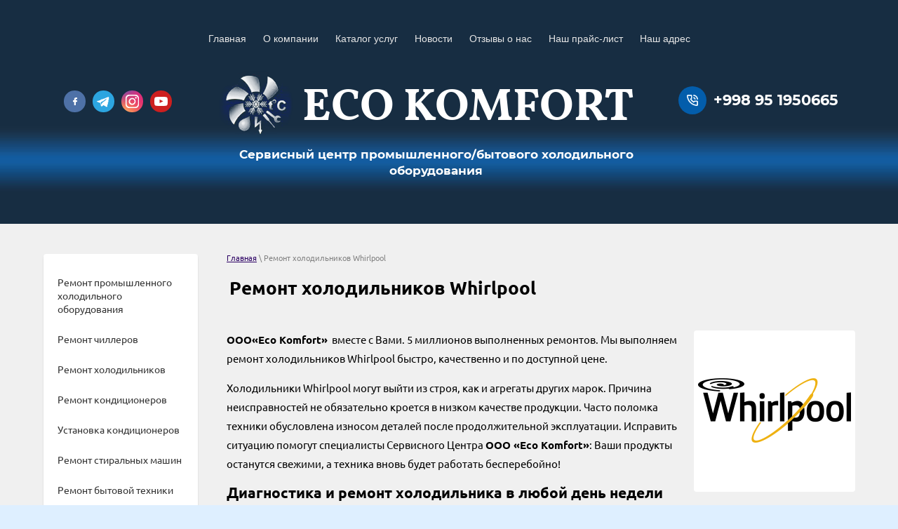

--- FILE ---
content_type: text/html; charset=utf-8
request_url: https://ecokomfort.uz/remont-holodilnikov/whirlpool
body_size: 12446
content:

 <!doctype html>
 
<html lang="ru">
	 
	<head>
		 
		<meta charset="utf-8">
		 
		<meta name="robots" content="all">
		 <title>Ремонт холодильников Whirlpool</title> 
		<meta name="description" content="Ремонт холодильников Whirlpool">
		 
		<meta name="keywords" content="Ремонт холодильников Whirlpool">
		 
		<meta name="SKYPE_TOOLBAR" content="SKYPE_TOOLBAR_PARSER_COMPATIBLE">
		<meta name="viewport" content="width=device-width, height=device-height, initial-scale=1.0, maximum-scale=1.0, user-scalable=no">
		 
		<meta name="msapplication-tap-highlight" content="no"/>
		 
		<meta name="format-detection" content="telephone=no">
		 
		<meta http-equiv="x-rim-auto-match" content="none">
		  
		<link rel="stylesheet" href="/g/css/styles_articles_tpl.css">
		 
		<link rel="stylesheet" href="/t/v459/images/css/styles.css">
		 
		<link rel="stylesheet" href="/t/v459/images/css/designblock.scss.css">
		 
		<link rel="stylesheet" href="/t/v459/images/css/s3_styles.scss.css">
		 
		<script src="/g/libs/jquery/1.10.2/jquery.min.js"></script>
		 
		<script src="/g/s3/misc/adaptiveimage/1.0.0/adaptiveimage.js"></script>
		 <meta name="yandex-verification" content="f3c5d427f89028c0" />
<meta name="yandex-verification" content="f3c5d427f89028c0" />
<meta name="google-site-verification" content="ATg4287s8-mHbSNkRvFEvzD2KfmbNSfi_TG12k247_0" />

            <!-- 46b9544ffa2e5e73c3c971fe2ede35a5 -->
            <script src='/shared/s3/js/lang/ru.js'></script>
            <script src='/shared/s3/js/common.min.js'></script>
        <link rel='stylesheet' type='text/css' href='/shared/s3/css/calendar.css' /><link rel='stylesheet' type='text/css' href='/shared/highslide-4.1.13/highslide.min.css'/>
<script type='text/javascript' src='/shared/highslide-4.1.13/highslide-full.packed.js'></script>
<script type='text/javascript'>
hs.graphicsDir = '/shared/highslide-4.1.13/graphics/';
hs.outlineType = null;
hs.showCredits = false;
hs.lang={cssDirection:'ltr',loadingText:'Загрузка...',loadingTitle:'Кликните чтобы отменить',focusTitle:'Нажмите чтобы перенести вперёд',fullExpandTitle:'Увеличить',fullExpandText:'Полноэкранный',previousText:'Предыдущий',previousTitle:'Назад (стрелка влево)',nextText:'Далее',nextTitle:'Далее (стрелка вправо)',moveTitle:'Передвинуть',moveText:'Передвинуть',closeText:'Закрыть',closeTitle:'Закрыть (Esc)',resizeTitle:'Восстановить размер',playText:'Слайд-шоу',playTitle:'Слайд-шоу (пробел)',pauseText:'Пауза',pauseTitle:'Приостановить слайд-шоу (пробел)',number:'Изображение %1/%2',restoreTitle:'Нажмите чтобы посмотреть картинку, используйте мышь для перетаскивания. Используйте клавиши вперёд и назад'};</script>
<link rel="icon" href="/favicon.png" type="image/png">

<!--s3_require-->
<link rel="stylesheet" href="/g/templates/pages/2016.1/pages_additional_1_0/pages.additional.1.0.css" type="text/css"/>
<script type="text/javascript" src="/g/templates/pages/2016.1/pages_additional_1_0/pages.additional.1.0.js"></script>
<!--/s3_require-->

		<link href="/g/s3/anketa2/1.0.0/css/jquery-ui.css" rel="stylesheet" type="text/css"/>
		 
		<script src="/g/libs/jqueryui/1.10.0/jquery-ui.min.js" type="text/javascript"></script>
		 		<script src="/g/s3/anketa2/1.0.0/js/jquery.ui.datepicker-ru.js"></script>
		 
		<link rel="stylesheet" href="/g/libs/jquery-popover/0.0.3/jquery.popover.css">
		 
		<script src="/g/libs/jquery-popover/0.0.3/jquery.popover.min.js" type="text/javascript"></script>
		 
		<script src="/g/s3/misc/form/1.2.0/s3.form.js" type="text/javascript"></script>
		 
		<script src="https://api-maps.yandex.ru/2.1/?lang=ru_RU" type="text/javascript"></script>
		  
		<script type="text/javascript" src="/t/v459/images/js/main.js"></script>
		
		<link rel="stylesheet" href="/t/v459/images/css/site_addons.css">
		  
		<!--[if lt IE 10]> <script src="/g/libs/ie9-svg-gradient/0.0.1/ie9-svg-gradient.min.js"></script> <script src="/g/libs/jquery-placeholder/2.0.7/jquery.placeholder.min.js"></script> <script src="/g/libs/jquery-textshadow/0.0.1/jquery.textshadow.min.js"></script> <script src="/g/s3/misc/ie/0.0.1/ie.js"></script> <![endif]-->
		<!--[if lt IE 9]> <script src="/g/libs/html5shiv/html5.js"></script> <![endif]-->
		   
		 		    <!-- Global site tag (gtag.js) - Google Analytics -->
<script async src="https://www.googletagmanager.com/gtag/js?id=UA-127667051-1">;</script>
<script>
window.dataLayer = window.dataLayer || [];
function gtag(){dataLayer.push(arguments);}
gtag('js', new Date());

gtag('config', 'UA-127667051-1');
</script>
		
	</head>
	 
	<body>
		 
		<div class="wrapper editorElement layer-type-wrapper" >
			  <div class="side-panel side-panel-13 widget-type-side_panel editorElement layer-type-widget widget-8" data-layers="['widget-128':['tablet-landscape':'inSide','tablet-portrait':'inSide','mobile-landscape':'inSide','mobile-portrait':'inSide'],'widget-130':['tablet-landscape':'inSide','tablet-portrait':'inSide','mobile-landscape':'inSide','mobile-portrait':'inSide']]" data-phantom="1" data-position="left">
	<div class="side-panel-top">
		<div class="side-panel-button">
			<span class="side-panel-button-icon">
				<span class="side-panel-button-icon-line"></span>
				<span class="side-panel-button-icon-line"></span>
				<span class="side-panel-button-icon-line"></span>
			</span>
		</div>
		<div class="side-panel-top-inner" ></div>
	</div>
	<div class="side-panel-mask"></div>
	<div class="side-panel-content">
		<div class="side-panel-close"></div>		<div class="side-panel-content-inner"></div>
	</div>
</div>   
			<div class="editorElement layer-type-block ui-droppable block-86" >
				<div class="layout layout_center not-columned layout_center_156_id_204_0" >
					<div class="widget-128 horizontal menu-204 wm-widget-menu widget-type-menu_horizontal editorElement layer-type-widget" data-screen-button="none" data-responsive-tl="button" data-responsive-tp="button" data-responsive-ml="columned" data-more-text="..." data-child-icons="0">
						 
						<div class="menu-button">
							Меню
						</div>
						 
						<div class="menu-scroll">
							   <ul><li class="menu-item"><a href="/" ><span class="menu-item-text">Главная</span></a></li><li class="menu-item"><a href="/o-kompanii" ><span class="menu-item-text">О компании</span></a></li><li class="menu-item"><a href="/95_1950665/tashkent" ><span class="menu-item-text">Каталог услуг</span></a></li><li class="menu-item"><a href="/novosti" ><span class="menu-item-text">Новости</span></a></li><li class="menu-item"><a href="/otzyvy" ><span class="menu-item-text">Отзывы о нас</span></a></li><li class="menu-item"><a href="/prays_list" ><span class="menu-item-text">Наш прайс-лист</span></a></li><li class="menu-item"><a href="/contacts" ><span class="menu-item-text">Наш адрес</span></a></li></ul> 
						</div>
						 
					</div>
				</div>
				<div class="editorElement layer-type-block ui-droppable block-106" >
					<div class="layout column layout_207" >
						<div class="editorElement layer-type-block ui-droppable block-108" >
							<div class="widget-106 widgetsocial-168 widget-type-social_links editorElement layer-type-widget">
								 <div class="soc-content">  <div class="soc-item fb"><a href="https://www.facebook.com/ecokomfortuz/?modal=suggested_action&amp;notif_id=1605034862206179&amp;notif_t=page_user_activity" class="soc" target="_blank"><span class="wg-soc-icon"></span></a></div><div class="soc-item telegram"><a href="https://t.me/ecokomfortofis" class="soc" target="_blank"><span class="wg-soc-icon"></span></a></div><div class="soc-item ins"><a href="https://www.instagram.com/ecokomfort_2017/" class="soc" target="_blank"><span class="wg-soc-icon"></span></a></div><div class="soc-item youtube"><a href="#" class="soc" target="_blank"><span class="wg-soc-icon"></span></a></div></div>
			</div>
		</div>
	</div>
	<div class="layout column layout_162" >
		<div class="editorElement layer-type-block ui-droppable block-89" >
			<div class="site-name-163 widget-103 widget-type-site_name editorElement layer-type-widget ">
				 <a href="http://ecokomfort.uz"> 						 						 						<div class="sn-wrap">  
				<div class="sn-logo">
					 
					<img src="/thumb/2/T0uTa4_ywp3EnMAXvlY7hQ/r/d/1111.png" alt="">
					 
				</div>
				   
				<div class="sn-text">
					<div class="align-elem">
						Eco Komfort
					</div>
				</div>
				  
			</div>
			 </a> 
	</div>
	<div class="site-slogan  widget-105 widget-type-site_slogan editorElement layer-type-widget">
		 
		<div class="align-elem">
			Сервисный центр промышленного/бытового холодильного оборудования
		</div>
		 
	</div>
</div>
</div>
<div class="layout column layout_206" >
	<div class="editorElement layer-type-block ui-droppable block-107" >
		  	<div class="phones-171 widget-108 phones-block contacts-block widget-type-contacts_phone editorElement layer-type-widget">
		<div class="inner">
			<label class="cell-icon" for="tg-phones-171">
				<div class="icon"></div>
			</label>
			<input id="tg-phones-171" class="tgl-but" type="checkbox">
			<div class="block-body-drop">
				<div class="cell-text">
					<div class="title"><div class="align-elem">Телефон:</div></div>
					<div class="text_body">
						<div class="align-elem">
															<div><a href="tel:+998951950665">+998 95 1950665</a></div>													</div>
					</div>
				</div>
			</div>
		</div>
	</div>
  
	</div>
</div>
</div>
</div>
<div class="editorElement layer-type-block ui-droppable block-109" >
	<div class="editorElement layer-type-block ui-droppable block-110" >
		<div class="editorElement layer-type-block ui-droppable block-111" >
			<div class="layout layout_210_id_212" >
				<div class="widget-130 popup menu-212 wm-widget-menu vertical widget-type-menu_vertical editorElement layer-type-widget" data-child-icons="1">
					   
					<div class="menu-button">
						Меню
					</div>
					 
					<div class="menu-scroll">
						  <ul><li class="menu-item"><a href="/remont-promyshlennogo-holodilnogo-oborudovaniya" ><span class="menu-item-text">Ремонт промышленного холодильного оборудования</span></a></li><li class="menu-item"><a href="/remont-chillerov" ><span class="menu-item-text">Ремонт чиллеров</span></a></li><li class="menu-item"><a href="/remont-holodilnikov" ><span class="menu-item-text">Ремонт холодильников</span></a></li><li class="menu-item"><a href="/remont-kondicionerov" ><span class="menu-item-text">Ремонт кондиционеров</span></a></li><li class="menu-item"><a href="/ustanovka-kondicionerov" ><span class="menu-item-text">Установка кондиционеров</span></a></li><li class="menu-item"><a href="/remont-stiralnyh-mashin-avtomat" ><span class="menu-item-text">Ремонт стиральных машин</span></a></li><li class="menu-item"><a href="/remont-bytovoj-tehniki" ><span class="menu-item-text">Ремонт бытовой техники</span></a></li><li class="menu-item"><a href="/ciklon" ><span class="menu-item-text">Циклон для очистки воздуха</span></a></li></ul> 
					</div>
					 
				</div>
								  
		
	<div class="editable_block-211 widget-129 editorElement layer-type-widget">
				<div class="body">
																					<div class="title"><div class="align-elem">Сделайте заказ со скидкой 5%</div></div>
																											<div class="text"><div class="align-elem"><p style="text-align: center;">Оформляя заказ на выезд мастера через сайт, Вы гарантировано получаете скидку 5%! Мы не заставим Вас долго ждать - наш мастер выедет к Вам в течение 20 минут с момента подачи заявки.</p></div></div>
																																		<div class="image">
								
																	<span class="img-convert img-cover">
																																																																																							<img src="/thumb/2/7moXRKlZwOpevF0e5kdyZQ/880r/d/luchshij-remont-bytovoj-tehniki1.jpg" alt="Название">
																			</span>
																<div class="image-inner">
																																				</div>
							</div>
						
																																												
		</div>
	</div>

				  			</div>
			<div class="layout column layout_213" >
				<div class="editorElement layer-type-block ui-droppable block-112" >
					 
<div class="widget-131 path widget-type-path editorElement layer-type-widget" data-url="/remont-holodilnikov/whirlpool"><a href="/">Главная</a> \ Ремонт холодильников Whirlpool</div> 
					<h1 class="h1 widget-132 widget-type-h1 editorElement layer-type-widget">
						Ремонт холодильников Whirlpool
					</h1>
					<article class="content-216 content widget-133 widget-type-content editorElement layer-type-widget">

<link rel="stylesheet" href="/g/libs/jquery-popover/0.0.3/jquery.popover.css">


<link type="text/css" rel="stylesheet" href="/shared/s3/swfupload/default.css" />
<script type="text/javascript" src="/shared/s3/plupload/plupload.all.pack.js"></script>

<script>
var hsOptions = {
	align:'center',
	transitions:['expand', 'crossfade'],
	outlineType:'rounded-white',
	fadeInOut:true,
	slideshowGroup: 'aboutshop',
	dimmingOpacity:0.5
}

	hs.registerOverlay({
		thumbnailId: null,
		overlayId: 'aboutshop-controlbar',
		position: 'bottom center'
	});

</script>

	<div id="aboutshop-controlbar" class="highslide-overlay controlbar"><a href="#" onclick="return hs.previous(this)" title="Следующая (клавиша влево)"></a><a href="#" onclick="return hs.next(this)" title="Предыдущая (клавиша вправо)"></a><a href="#" class="highslide-move" title="Нажмите чтобы двигать картинку"></a><a href="#" onclick="return hs.close(this)" title="Закрыть"></a></div>

				
			<link rel="stylesheet" href="/g/s3/css/submenu.css">
	
<div class="localaboutus">
        <div class="localpic localaboutus__pic localpic--smallmore localaboutus__pic--right">
        <a class="highslide" onclick="return hs.expand(this, hsOptions)" href="/d/whio.png"><img src="/thumb/2/ifBptwEtAW55wI3gkkurNw/230c230/d/whio.png" alt=""></a>
    </div>
        <div class="localtext">
        <p><span style="color: #000000;"><strong>OOO&laquo;Eco Komfort&raquo;</strong>&nbsp;&nbsp;вместе с Вами. 5 миллионов выполненных ремонтов. Мы выполняем ремонт холодильников Whirlpool быстро, качественно и по доступной цене.</span></p>
<p><span style="color: #000000;">Холодильники Whirlpool могут выйти из строя, как и агрегаты других марок. Причина неисправностей не обязательно кроется в низком качестве продукции. Часто поломка техники обусловлена износом деталей после продолжительной эксплуатации. Исправить ситуацию помогут специалисты Сервисного Центра <strong>OOO &laquo;Eco Komfort&raquo;</strong>: Ваши продукты останутся свежими, а техника вновь будет работать бесперебойно!</span></p>
<h2><span style="color: #000000;"><strong>Диагностика и ремонт холодильника в любой день недели</strong></span></h2>
<p><span style="color: #000000;">Сервисный Центр <strong>OOO &laquo;Eco Komfort&raquo;</strong>&nbsp;- это команда профессионалов, специалисты которой быстро и качественно проведут ремонт холодильников Whirlpool в Ташкенте и Таш. области. Наши сотрудники имеют за плечами большой опыт работы с охлаждающей техникой, начиная от старых советских и заканчивая современными агрегатами, оснащёнными электроникой и дополнительным функционалом. Доверьте холодильник Whirlpool нашим мастерам, и они быстро проведут диагностику, устранят неисправность прямо у Вас дома!</span></p>
<p style="text-align: center;"><span style="color: #000000;"><strong>Не работает электро-плата управления.</strong></span></p>
<p><span style="color: #000000;">Причиной поломки часто являются перебои напряжения.</span></p>
<ul>
<li><span style="color: #000000;">Признаки: не охлаждает одна либо обе камеры, на месте платы чувствуется запах оплавленной пластмассы.</span></li>
<li><span style="color: #000000;">Ремонт: прошивка электронного модуля управления либо полная его замена.</span></li>
</ul>
<p style="text-align: center;"><span style="color: #000000;"><strong>Утечка фреона сквозь контур обогрева морозилки. </strong></span></p>
<p style="text-align: center;"><span style="color: #000000;">Проблема может возникнуть из-за коррозии, которая поражает стальной элемент контура обогрева.</span></p>
<ul>
<li><span style="color: #000000;">Признаки: холодильник работает не на полную мощность, морозильная и охлаждающая камера не держат установленный температурный режим.</span></li>
<li><span style="color: #000000;">Ремонт: выявляется место утечки хладагента, повреждённый контур обогрева заменяется новым, система заправляется фреоном.</span></li>
</ul>
<p style="text-align: center;"><span style="color: #000000;"><strong>Выход термодатчика из строя. </strong></span></p>
<p><span style="color: #000000;">Поломка возникает вследствие обрыва либо повреждения электро цепи, соединяющей регулятор тепла и компрессор.</span></p>
<ul>
<li><span style="color: #000000;">Признаки: некорректно отображаются температурные данные на дисплее, на экране может высвечиваться код ошибки либо загораться аварийная лампочка, не холодят или, наоборот, перемораживает камера&nbsp;хранения продуктов.</span></li>
<li><span style="color: #000000;">Ремонт: замена термодатчика.</span></li>
</ul>
    </div>
    <div class="clear"></div>
    
    <div class="localaboutus__price-title"></div>
    <div class="localaboutus__price"></div>
    
    <div class="localpics">
                    <div class="localpic localpics__block localpic--little">
                <a class="highslide" onclick="return hs.expand(this, hsOptions)" href="/d/554c809740c088c5788b9a6e_5e875535b7e12.jpg"><img src="/thumb/2/6ZrsvaT6_8dKdETOO6v05g/160c160/d/554c809740c088c5788b9a6e_5e875535b7e12.jpg" alt="554c809740c088c5788b9a6e_5e875535b7e12"></a>
            </div>
                    <div class="localpic localpics__block localpic--little">
                <a class="highslide" onclick="return hs.expand(this, hsOptions)" href="/d/16921466858830183348-1280x1000.jpg"><img src="/thumb/2/xjdmf6to31N8Td9VXplAIw/160c160/d/16921466858830183348-1280x1000.jpg" alt="16921466858830183348-1280x1000"></a>
            </div>
                    <div class="localpic localpics__block localpic--little">
                <a class="highslide" onclick="return hs.expand(this, hsOptions)" href="/d/dns4gw78te1.jpg"><img src="/thumb/2/Sc-GjZcNc-8EwYjP3JJpDg/160c160/d/dns4gw78te1.jpg" alt="dns4gw78te1"></a>
            </div>
                    <div class="localpic localpics__block localpic--little">
                <a class="highslide" onclick="return hs.expand(this, hsOptions)" href="/d/white-whirlpool-w6rxngfwq-top-freezer-refrigerator.jpg"><img src="/thumb/2/1gdTbYR5I96MhF-rBfmxcw/160c160/d/white-whirlpool-w6rxngfwq-top-freezer-refrigerator.jpg" alt="white-whirlpool-w6rxngfwq-top-freezer-refrigerator"></a>
            </div>
            </div>

    </div>

<p style="text-align: center;"><span style="color: #000000;"><strong><span style="font-size: 13pt;">Слив конденсата засорился в холодильной или морозильной камере.</span></strong></span></p>
<p><span style="color: #000000;">Причина &ndash; частицы еды, попавшие в слив, препятствуют нормальному выведению оттаявшего конденсата.</span></p>
<ul>
<li><span style="color: #000000;">Признаки: на дне морозильной камеры образуется большой слой льда, в нижнем отделении под овощными ящиками скапливается вода, мотор практически всегда находиться в активном режиме.</span></li>
<li><span style="color: #000000;">Ремонт: чистка дренажа.</span></li>
</ul>
<p><span style="color: #000000;">Итоговая цена работ назначается только после приезда мастера по месту вызова. Специалист проводит диагностику холодильника и определяет причину неисправности. Общая стоимость формируется из нескольких факторов: характер поломки, цена расходных материалов для ремонта и новых запчастей (если необходима их замена)</span></p>
<h2 style="text-align: center;"><span style="color: #000000;">Доверьте ремонт холодильника профессионалам <br />сервисного центра OOO&nbsp;&laquo;Eco Komfort&raquo;!</span></h2>
<p><span style="color: #000000;">Клиенты доверяют нам, потому что качество услуг остаётся на неизменно высоком уровне. Мы разработали и воплотили в реальность лучшие идеи, которые помогли оптимизировать работу Сервисного Центра и его сотрудников. Так почему же мы остаёмся лидерами.</span></p>
<p><span style="color: #000000;">Специалисты OOO&nbsp;&laquo;Eco Komfort&raquo; выполняют ремонт холодильников Whirlpool на дому, что позволяет Вам лично контролировать работу мастеров. К тому же не придётся самостоятельно отвозить неисправный агрегат в Сервисный Центр OOO &laquo;Eco Komfort&raquo;, тратя на это своё свободное время.</span></p>
<p><span style="color: #000000;">Работаем каждый день. Вызвать мастера можно в любое удобное время.</span></p>
<p><span style="color: #000000;">Ремонт выполняется в день обращения в Сервисный Центр, за исключением случаев, когда заявка была подана поздно вечером, тогда работа переноситься на утро.</span></p>
<p><span style="color: #000000;">Имеем собственный склад качественных фирменных комплектующих для любой модели холодильника. Вам не придётся тратить личное время на поиски подходящих деталей.</span></p>
<p><span style="color: #000000;">Высококвалифицированные мастера досконально знают тонкости устройства холодильников всех марок и моделей, что позволяет им проводить ремонт любой сложности быстро и качественно.</span></p>
<h2 style="text-align: center;"><span style="color: #000000;">Бытовая техника будет работать уже сегодня!</span></h2>
<p><span style="color: #000000;">Достаточно лишь позвонить по телефону <span style="color: #ff0000;"><strong>+998 95 195-06-65</strong></span> или оставить заявку на сайте <a href="/kontakty"><strong>www.ecokomfort.uz</strong></a>, чтобы оператор связался с Вами и уточнил все детали. Полезной будет дополнительная информация, которая поможет заранее определить возможную причину поломки и ускорить ремонт:</span></p>
<ul>
<li><span style="color: #000000;">модель холодильника Whirlpool</span></li>
<li><span style="color: #000000;">признаки неисправности</span></li>
<li><span style="color: #000000;">удобное для Вас время приезда мастера</span></li>
</ul>
<p><span style="color: #000000;">Не откладывайте ремонт холодильника на завтра, звоните нам уже сейчас и убедитесь сами в качестве и оперативности нашей работы!</span></p>


	
</article>
				</div>
			</div>
		</div>
	</div>
</div>
<div class="editorElement layer-type-block ui-droppable block-114" >
		<div class="editorElement layer-type-block ui-droppable block-115" >
		<div class="layout layout_center not-columned layout_218_id_219" >
			<div class="editorElement layer-type-block ui-droppable block-116" >
				<div class="layout column layout_221" >
					<div class="editorElement layer-type-block ui-droppable block-117" >
						  	<div class="schedule-222 widget-137 schedule-block contacts-block widget-type-contacts_schedule editorElement layer-type-widget">
		<div class="inner">
			<label class="cell-icon" for="tg-schedule-222">
				<div class="icon"></div>
			</label>
			<input id="tg-schedule-222" class="tgl-but" type="checkbox">
			<div class="block-body-drop">
				<div class="cell-text">
					<div class="title"><div class="align-elem">График работы:</div></div>
					<div class="text_body">
						<div class="align-elem">Пн-Пт с 9:00 до 18:00<br />
Сб-Вс с 10:00 до 17:00</div>
					</div>
				</div>
			</div>
		</div>
	</div>
  
						<div class="site-copyright widget-138 widget-type-site_copyright editorElement layer-type-widget">
							 
							<div class="align-elem">
															COPYRIGHT © 2020
							</div>
							 
						</div>
						<div class="widget-139 widgetsocial-224 widget-type-social_links editorElement layer-type-widget">
							 <div class="soc-content">  <div class="soc-item fb"><a href="https://www.facebook.com/ecokomfortuz/?modal=suggested_action&amp;notif_id=1605034862206179&amp;notif_t=page_user_activity" class="soc" target="_blank"><span class="wg-soc-icon"></span></a></div><div class="soc-item telegram"><a href="https://t.me/ecokomfortofis" class="soc" target="_blank"><span class="wg-soc-icon"></span></a></div><div class="soc-item ins"><a href="https://www.instagram.com/ecokomfort_2017/" class="soc" target="_blank"><span class="wg-soc-icon"></span></a></div><div class="soc-item youtube"><a href="#" class="soc" target="_blank"><span class="wg-soc-icon"></span></a></div></div>
		</div>
	</div>
</div>
<div class="layout column layout_225" >
	<div class="editorElement layer-type-block ui-droppable block-118" >
		  	<div class="phones-228 widget-142 phones-block contacts-block widget-type-contacts_phone editorElement layer-type-widget">
		<div class="inner">
			<label class="cell-icon" for="tg-phones-228">
				<div class="icon"></div>
			</label>
			<input id="tg-phones-228" class="tgl-but" type="checkbox">
			<div class="block-body-drop">
				<div class="cell-text">
					<div class="title"><div class="align-elem">Телефон:</div></div>
					<div class="text_body">
						<div class="align-elem">
															<div><a href="tel:+998951950665">+998 95 1950665</a></div>													</div>
					</div>
				</div>
			</div>
		</div>
	</div>
        <div class="address-227 widget-141 address-block contacts-block widget-type-contacts_address editorElement layer-type-widget">
        <div class="inner">
            <label class="cell-icon" for="tg227">
                <div class="icon"></div>
            </label>
            <input id="tg227" class="tgl-but" type="checkbox">
            <div class="block-body-drop">
                <div class="cell-text">
                    <div class="title"><div class="align-elem">Адрес:</div></div>
                    <div class="text_body">
                        <div class="align-elem">г. Ташкент ул. Чинобод 49</div>
                    </div>
                </div>
            </div>
        </div>
    </div>
    	<div class="email-226 widget-140 email-block contacts-block widget-type-contacts_email editorElement layer-type-widget">
		<div class="inner">
			<label class="cell-icon" for="tg-email-226">
				<div class="icon"></div>
			</label>
			<input id="tg-email-226" class="tgl-but" type="checkbox">
			<div class="block-body-drop">
				<div class="cell-text">
					<div class="title"><div class="align-elem">Email:</div></div>
					<div class="text_body">
						<div class="align-elem"><a href="mailto:ecokomfortuz@gmail.com">ecokomfortuz@gmail.com</a></div>
					</div>
				</div>
			</div>
		</div>
	</div>
  
	</div>
</div>
<div class="layout column layout_220" >
	           
    
    
	<div class="form-220 widget-136 vertical_mode widget-type-form_adaptive editorElement layer-type-widget">
        <div class="form__header"><div class="align-elem">ВАМ ПЕРЕЗВОНИТЬ?</div></div>        		<div class="form__body" data-api-type="form" data-api-url="/-/x-api/v1/public/?method=form/postform&param[form_id]=21328300">
            				<form method="post">
					<input type="hidden" name="_form_item" value="220">
					<input type="hidden" name="form_id" value="21328300">
					<input type="hidden" name="tpl" value="wm.form.adaptive.tpl">
                    						<div class="form-table">
							<div class="form-tbody">
                                									<div class="form-item-group group-text">
                                        <div class="form-item form-text name"><div class="form-item__body"><input class="wm-input-default"  placeholder="* Ваше имя: "  type="text" size="1" maxlength="100" value="" name="d[0]" id="d[0]" required /></div></div><div class="form-item form-text email"><div class="form-item__body"><input class="wm-input-default"  placeholder="* Эл. почта: "  type="text" size="1" maxlength="100" value="" name="d[1]" id="d[1]" required /></div></div>
									</div>
                                                                									<div class="form-item-group group-textarea">
                                        <div class="form-item form-textarea comments"><label class="form-item__body"><textarea class="wm-input-default"  placeholder=" Комментарии: " cols="1" rows="1" name="d[2]" id="d[2]"></textarea></label></div>
									</div>
                                							</div>
                            								<div class="form-tfoot">
									<div class="form-item-group group-button">
                                                                                                                            <div class="form-submit"><div class="form-item__body"><button class="wm-input-default" type="submit"><span class="align-elem">Заказать звонок</span></button></div></div>
                                        									</div>
								</div>
                            						</div>
                                                                    				<re-captcha data-captcha="recaptcha"
     data-name="captcha"
     data-sitekey="6LfLhZ0UAAAAAEB4sGlu_2uKR2xqUQpOMdxygQnA"
     data-lang="ru"
     data-rsize="invisible"
     data-type="image"
     data-theme="light"></re-captcha></form>
            		</div>
	</div>
       
</div>
</div>
</div>
</div>
<div class="editorElement layer-type-block ui-droppable block-119" >
	<div class="layout layout_center not-columned layout_230_id_231" >
		<div class="editorElement layer-type-block ui-droppable block-120" >
			<div class="layout column layout_232" >
				<div class="site-counters widget-144 widget-type-site_counters editorElement layer-type-widget">
					 <!--LiveInternet counter--><script type="text/javascript">
document.write("<a href='//www.liveinternet.ru/click' "+
"target=_blank><img src='//counter.yadro.ru/hit?t52.3;r"+
escape(document.referrer)+((typeof(screen)=="undefined")?"":
";s"+screen.width+"*"+screen.height+"*"+(screen.colorDepth?
screen.colorDepth:screen.pixelDepth))+";u"+escape(document.URL)+
";h"+escape(document.title.substring(0,150))+";"+Math.random()+
"' alt='' title='LiveInternet: показано число просмотров и"+
" посетителей за 24 часа' "+
"border='0' width='88' height='31'><\/a>")
</script><!--/LiveInternet-->

<noindex>
<link rel="stylesheet" href="//recall.uz/widget/tracker.css">
<script type="text/javascript" src="//recall.uz/php/1.js"
charset="UTF-8"></script >
<script type="text/javascript">var uid_code="6856";</script>
</noindex>
<!-- Global site tag (gtag.js) - Google Analytics -->
<script async src="https://www.googletagmanager.com/gtag/js?id=UA-138212498-1"></script>
<script>
  window.dataLayer = window.dataLayer || [];
  function gtag(){dataLayer.push(arguments);}
  gtag('js', new Date());

  gtag('config', 'UA-138212498-1');
</script>


<!-- Yandex.Metrika counter -->
<script type="text/javascript" >
   (function(m,e,t,r,i,k,a){m[i]=m[i]||function(){(m[i].a=m[i].a||[]).push(arguments)};
   m[i].l=1*new Date();k=e.createElement(t),a=e.getElementsByTagName(t)[0],k.async=1,k.src=r,a.parentNode.insertBefore(k,a)})
   (window, document, "script", "https://mc.yandex.ru/metrika/tag.js", "ym");

   ym(53217082, "init", {
        clickmap:true,
        trackLinks:true,
        accurateTrackBounce:true,
        webvisor:true,
        ecommerce:"dataLayer"
   });
</script>
<noscript><div><img src="https://mc.yandex.ru/watch/53217082" style="position:absolute; left:-9999px;" alt="" /></div></noscript>
<!-- /Yandex.Metrika counter -->
<script>
(function(w, d, s, h, id) {
    w.roistatProjectId = id; w.roistatHost = h;
    var p = d.location.protocol == "https:" ? "https://" : "http://";
    var u = /^.*roistat_visit=[^;]+(.*)?$/.test(d.cookie) ? "/dist/module.js" : "/api/site/1.0/"+id+"/init";
    var js = d.createElement(s); js.charset="UTF-8"; js.async = 1; js.src = p+h+u; var js2 = d.getElementsByTagName(s)[0]; js2.parentNode.insertBefore(js, js2);
})(window, document, 'script', 'cloud.roistat.com', 'eaae304d871fe87145a1e18488f3c1d8');
</script>
<script type="text/javascript" src="//cp.onicon.ru/loader/5a1260e8286688950e8b45fd.js"></script>
<!--__INFO2026-01-22 00:21:59INFO__-->
 
				</div>
			</div>
			<div class="layout column layout_233" >
				  <div class="mega-copyright widget-145  widget-type-mega_copyright editorElement layer-type-widget"><span style='font-size:14px;' class='copyright'><a target="_blank" href="#" onClick="document.location='https://megagroup.uz/?utm_referrer='+location.hostname" title="Создание сайтов megagroup.uz" class="copyright" style="display: inline-block; width: 139px; text-align: left; text-decoration: none; font-size: 15px; font-weight: 500; color: #FFF;" rel="nofollow">
            Powered by
    <img style="display: block; width: 100%;" src="https://cp.megagroup.ru/g/mlogo/uz/megagroup_uz.darkbg.svg"
        title="Cоздание сайтов - megagroup.uz" alt="Создание сайтов в Megagroup.uz" />
</a></span></div>  
			</div>
		</div>
	</div>
</div>
</div>
</div>


<!-- assets.bottom -->
<!-- </noscript></script></style> -->
<script src="/my/s3/js/site.min.js?1768978399" ></script>
<script src="/my/s3/js/site/defender.min.js?1768978399" ></script>
<script >/*<![CDATA[*/
var megacounter_key="82d9fe16933ef07b3ebcaa826eed35c9";
(function(d){
    var s = d.createElement("script");
    s.src = "//counter.megagroup.ru/loader.js?"+new Date().getTime();
    s.async = true;
    d.getElementsByTagName("head")[0].appendChild(s);
})(document);
/*]]>*/</script>
<script >/*<![CDATA[*/
$ite.start({"sid":2568555,"vid":2589628,"aid":3093008,"stid":4,"cp":22,"active":true,"domain":"ecokomfort.uz","lang":"ru","trusted":false,"debug":false,"captcha":3});
/*]]>*/</script>
<!-- /assets.bottom -->
</body>
 
</html>

--- FILE ---
content_type: text/css
request_url: https://ecokomfort.uz/t/v459/images/css/styles.css
body_size: 20530
content:
@import "fonts.css";
html{font-family:sans-serif;-ms-text-size-adjust:100%;-webkit-text-size-adjust:100%;}body{margin:0;background: #fff;-webkit-font-smoothing:antialiased;-moz-osx-font-smoothing:grayscale;}body::before{content:""; height: 1px; display: block; margin-top: -1px;}article,aside,details,figcaption,figure,footer,header,hgroup,main,menu,nav,section,summary{display:block}audio,canvas,progress,video{display:inline-block;vertical-align:baseline}audio:not([controls]){display:none;height:0}[hidden],template{display:none}a{background-color:transparent;color:inherit;}a:active,a:hover{outline:0}abbr[title]{border-bottom:1px dotted}b,strong{font-weight:bold}dfn{font-style:italic}h1{margin: 0; font-size: inherit; font-weight: inherit;}mark{background:#ff0;color:#000}small{font-size:80%}sub,sup{font-size:75%;line-height:0;position:relative;vertical-align:baseline}sup{top:-0.5em}sub{bottom:-0.25em}img{border:0}svg:not(:root){overflow:hidden}figure{margin:1em 40px}hr{box-sizing:content-box;height:0}pre{overflow:auto}code,kbd,pre,samp{font-family:monospace,monospace;font-size:1em}button,input,optgroup,select,textarea{color:#000;font:inherit;margin:0}button{overflow:visible}button,select{text-transform:none}button,html input[type="button"],input[type="reset"],input[type="submit"]{-webkit-appearance:button;cursor:pointer}button[disabled],html input[disabled]{cursor:default}button::-moz-focus-inner,input::-moz-focus-inner{border:0;padding:0}input{line-height:normal}input[type="checkbox"],input[type="radio"]{box-sizing:border-box;padding:0}input[type="number"]::-webkit-inner-spin-button,input[type="number"]::-webkit-outer-spin-button{height:auto}input[type="search"]{-webkit-appearance:textfield;box-sizing:content-box}input[type="search"]::-webkit-search-cancel-button,input[type="search"]::-webkit-search-decoration{-webkit-appearance:none}fieldset{border:1px solid silver;margin:0 2px;padding:.35em .625em .75em}legend{border:0;padding:0}textarea{overflow:auto}optgroup{font-weight:bold}table{border-collapse:collapse;border-spacing:0}
body.noscroll {overflow: hidden !important;}
.removed, .hidden { display: none !important;}
.editorElement, .layout {
	box-sizing: border-box;
	padding-top: .02px;
	padding-bottom: .02px;
}
.editorElement { word-wrap: break-word; overflow-wrap: break-word;}
.vertical-middle {white-space: nowrap;}
.vertical-middle>* {white-space: normal;display: inline-block;vertical-align: middle;}
.vertical-middle::after {height: 100%;width: 0;display: inline-block;vertical-align: middle;content: "";}
.wrapper {margin: 0 auto;height: auto !important;height: 100%;min-height: 100%;min-height: 100vh;overflow: hidden;max-width: 100%;}
.wrapper > * { max-width: 100%; }
.editorElement .removed+.delimiter, .editorElement .delimiter:first-child {display: none;}
.wm-input-default {border: none; background: none; padding: 0;}
/* tooltip */
@keyframes show_hide {
	0% { left:85%; opacity: 0; width: auto; height: auto; padding: 5px 10px; font-size: 12px;}
	20% { left: 100%; opacity: 1; width: auto; height: auto; padding: 5px 10px; font-size: 12px;}
	100% { left: 100%; opacity: 1; width: auto; height: auto; padding: 5px 10px; font-size: 12px;}
}
@keyframes show_hide_after {
	0% {width: 5px; height: 5px;}
	100% {width: 5px; height: 5px;}
}
/* tooltip for horizontal */
@keyframes horizontal_show_hide {
	0% { top:95%; opacity: 0; width: 100%; height: auto; padding: 5px 10px; font-size: 12px;}
	20% { top: 100%; opacity: 1; width: 100%; height: auto; padding: 5px 10px; font-size: 12px;}
	100% { top: 100%; opacity: 1; width: 100%; height: auto; padding: 5px 10px; font-size: 12px;}
}
.wm-tooltip {display: none;position: absolute;z-index:100;top: 100%;left: 0;background: #FBFDDD;color: #CA3841;padding: 5px 10px;border-radius: 3px;box-shadow: 1px 2px 3px rgba(0,0,0,.3); white-space: normal; box-sizing: border-box;}
.wm-tooltip::after {content: "";font-size: 0;background: inherit;width: 5px;height: 5px;position: absolute;top: 0;left: 50%;margin: -2px 0 0;box-shadow: 0 1px 0 rgba(0,0,0,.1), 0 2px 0 rgba(0,0,0,.1);transform: rotate(45deg);}
.error .wm-tooltip {display: block;padding: 0;font-size: 0;animation: horizontal_show_hide 4s;}
.error .wm-tooltip::after {left:50%; top:0; margin: -2px 0 0; box-shadow: 0 -1px 0 rgba(0,0,0,.1), 0 -2px 0 rgba(0,0,0,.1); width: 0;height: 0;animation: show_hide_after 4s;}
.horizontal_mode .wm-tooltip {top: 100%; left: 0; width: 100%; white-space: normal; margin: 5px 0 0; text-align: center;}
.horizontal_mode .wm-tooltip::after {left: 50%; top: 0; margin: -2px 0 0; box-shadow: 0 -1px 0 rgba(0,0,0,.1), 0 -2px 0 rgba(0,0,0,.1);}
.error .horizontal_mode .wm-tooltip, .horizontal_mode .error .wm-tooltip {animation: horizontal_show_hide 4s;}
@media all and (max-width: 960px) {
	.wm-tooltip {top: 100%; left: 0; width: 100%; white-space: normal; margin: 5px 0 0; text-align: center;}
	.wm-tooltip::after {left: 50%; top: 0; margin: -2px 0 0; box-shadow: 0 -1px 0 rgba(0,0,0,.1), 0 -2px 0 rgba(0,0,0,.1);}
	.error .wm-tooltip {animation: horizontal_show_hide 4s;}
}
table.table0 td, table.table1 td, table.table2 td, table.table2 th {
	padding:5px;
	border:1px solid #dedede;
	vertical-align:top;
}
table.table0 td { border:none; }
table.table2 th {
	padding:8px 5px;
	background:#eb3c3c;
	border:1px solid #dedede;
	font-weight:normal;
	text-align:left;
	color:#fff;
}
.for-mobile-view { overflow: auto; }
.side-panel,
.side-panel-button,
.side-panel-mask,
.side-panel-content { display: none;}

.align-elem{
	flex-grow:1;
	max-width:100%;
}

html.mobile div{
	background-attachment: scroll;
}

.ui-datepicker {font-size: 14px !important; z-index: 999999 !important;}
.wm-video {position: absolute; z-index: 0; top: 0; left: 0; right: 0; bottom: 0; overflow: hidden; width: 100%; height: 100%;}
.wm-video video {max-width: 100%; min-width: 100%; min-height: 100%; position: absolute; top: 50%; left: 50%; transform: translate(-50%, -50%);}
.wm-video.vertical video {max-width: none; max-height: 100%;}
body { border: none; background: #deefff; -webkit-border-radius: none; -moz-border-radius: none; border-radius: none;}
.wrapper { position: relative; font-family: Arial, Helvetica, sans-serif; color: #000000; font-style: normal; line-height: 1.2; letter-spacing: 0; text-transform: none; text-decoration: none; font-size: 12px; display: block; -webkit-flex-direction: column; -moz-flex-direction: column; flex-direction: column;}
.block-114 { margin: 0; position: relative; top: 0; left: 0; width: auto; min-height: 0; z-index: 4; text-align: left; display: block; text-indent: 0; text-decoration: none; right: 0; -webkit-flex-direction: column; -moz-flex-direction: column; flex-direction: column;}
.block-115 .layout_218_id_219 { display: -webkit-flex; display: flex; -webkit-flex-direction: column; -moz-flex-direction: column; flex-direction: column; margin-top: 0; margin-left: auto; margin-right: auto; width: 960px;}
.block-115 { margin: 0; border: none; position: relative; top: 0; left: 0; width: auto; min-height: 0; background: url("../images/lib_909102_top-bg1.jpg?1581313825742") left 50% top 50% / auto auto no-repeat #172d42; z-index: 3; right: 0; -webkit-border-radius: none; -moz-border-radius: none; border-radius: none; display: -webkit-flex; display: flex; padding-top: 60px; -webkit-justify-content: flex-start; -moz-justify-content: flex-start; justify-content: flex-start; padding-bottom: 40px; text-decoration: none; -webkit-flex-direction: row; -moz-flex-direction: row; flex-direction: row;}
.block-116 .layout_220 { display: -webkit-flex; display: flex; -webkit-flex-direction: column; -moz-flex-direction: column; flex-direction: column;}
.block-116 .layout_221 { display: -webkit-flex; display: flex; -webkit-flex-direction: column; -moz-flex-direction: column; flex-direction: column;}
.block-116 .layout_225 { display: -webkit-flex; display: flex; -webkit-flex-direction: column; -moz-flex-direction: column; flex-direction: column;}
.block-116 { margin: -160px auto 0; position: relative; top: 0; left: 0; width: 957px; min-height: 0; z-index: 1; text-align: center; display: -webkit-flex; display: flex; -webkit-flex-direction: row; -moz-flex-direction: row; flex-direction: row; -webkit-justify-content: center; -moz-justify-content: center; justify-content: center; text-decoration: none;}
.widget-136 { padding: 30px; margin: 0 0 auto 114px; border: none; position: relative; top: 0; left: 0; z-index: 3; text-align: left; box-sizing: border-box; width: 296px; -webkit-box-shadow: 0px 6px 13px  rgba(0,0,0,0.37); -moz-box-shadow: 0px 6px 13px  rgba(0,0,0,0.37); box-shadow: 0px 6px 13px  rgba(0,0,0,0.37); background: #ffffff; -webkit-border-radius: none; -moz-border-radius: none; border-radius: none;}
.form-220 .form__header { box-sizing: border-box; font-size: 18px; margin-bottom: 20px; font-family: Open Sans, sans-serif; text-transform: uppercase; text-decoration: none; z-index: 5; font-weight: 800; display: -webkit-flex; display: flex; -webkit-justify-content: flex-start; -moz-justify-content: flex-start; justify-content: flex-start;}
.form-220 .form__text { box-sizing: border-box; margin-bottom: 30px; overflow: hidden; font-family: Open Sans, sans-serif; color: #4d4d4d; text-align: center; text-decoration: none; display: -webkit-flex; display: flex;}
.form-220 .form__text p:first-child { box-sizing: border-box; margin-top: 0;}
.form-220 .form__text p:last-child { box-sizing: border-box; margin-bottom: 0;}
.form-220 .form__body { box-sizing: border-box; margin-right: 0; margin-bottom: -15px; width: auto; margin-top: 0;}
.form-220 .form-table { box-sizing: border-box; display: -webkit-flex; display: flex; -webkit-flex-direction: column; -moz-flex-direction: column; flex-direction: column;}
.form-220 .form-tbody { box-sizing: border-box; display: -webkit-flex; display: flex; -webkit-flex-direction: column; -moz-flex-direction: column; flex-direction: column; -webkit-flex-grow: 0; -moz-flex-grow: 0; flex-grow: 0;}
.form-220 .form-item-group { box-sizing: border-box; display: -webkit-flex; display: flex; -webkit-flex-direction: column; -moz-flex-direction: column; flex-direction: column; -webkit-flex-grow: 0; -moz-flex-grow: 0; flex-grow: 0; width: auto;}
.form-220 .form-item { box-sizing: border-box; position: relative; margin-right: 0; margin-bottom: 5px; -webkit-flex-grow: 0; -moz-flex-grow: 0; flex-grow: 0; width: auto;}
.form-220 .form-text { box-sizing: border-box; margin-bottom: 15px; margin-top: 0;}
.form-220 .form-item__error { box-sizing: border-box; color: #ff0000;}
.form-220 .form-item__note { box-sizing: border-box; font-size: 11px; color: #999999; display: none;}
.form-220 .form-item__body { box-sizing: border-box; display: block;}
.form-220 .form-text input { padding: 2px 4px 2px 15px; border: 1px solid rgba(0,0,0,0.15); box-sizing: border-box; background: #fafafa; width: 100%; min-width: 100px; min-height: 40px; outline: none; font-family: Open Sans, sans-serif; color: #000000; line-height: 1.2; letter-spacing: 0; text-align: left; text-indent: 0; text-transform: none; text-decoration: none; font-size: 13px; height: 40px; resize: vertical; display: block; -webkit-border-radius: 7px; -moz-border-radius: 7px; border-radius: 7px; -webkit-appearance: none;}
.form-220 .form-textarea textarea { padding: 10px 4px 2px 15px; border: 1px solid rgba(0,0,0,0.15); box-sizing: border-box; background: #fafafa; width: 100%; min-width: 100px; resize: vertical; min-height: 80px; outline: none; display: block; font-family: Open Sans, sans-serif; color: #000000; line-height: 1.2; letter-spacing: 0; text-align: left; text-indent: 0; text-transform: none; text-decoration: none; font-size: 13px; height: 80px; -webkit-border-radius: 7px; -moz-border-radius: 7px; border-radius: 7px; -webkit-appearance: none;}
.form-220 .icon.img_name { box-sizing: border-box; position: relative; background: url("../images/wm_form_adaptive_default.gif") 50% 50% no-repeat;}
.form-220 .icon.img_email { box-sizing: border-box; position: relative; background: url("../images/wm_form_adaptive_default.gif") 50% 50% no-repeat;}
.form-220 .icon.img_phone { box-sizing: border-box; position: relative; background: url("../images/wm_form_adaptive_default.gif") 50% 50% no-repeat;}
.form-220 .icon.img_comments { box-sizing: border-box; position: relative; background: url("../images/wm_form_adaptive_default.gif") 50% 50% no-repeat;}
.form-220 .icon { box-sizing: border-box; -webkit-flex-shrink: 0; -moz-flex-shrink: 0; flex-shrink: 0;}
.form-220 .form-select select { box-sizing: border-box; width: 100%; min-width: 100px;}
.form-220 .form-upload .form-item__body .no-more { box-sizing: border-box;}
.form-220 .form-text .form-item__body { box-sizing: border-box;}
.form-220 .form-item__header { text-decoration: none; display: -webkit-flex; display: flex;}
.form-220 .form-item__title { box-sizing: border-box; display: inline-block; min-width: 15px;}
.form-220 .form-item__required { box-sizing: border-box; color: #ff0000;}
.form-220 .form-radio .form-item__title { box-sizing: border-box; -webkit-flex-grow: 1; -moz-flex-grow: 1; flex-grow: 1; margin-top: 5px;}
.form-220 .form-textarea { box-sizing: border-box; margin-bottom: 15px; margin-top: 0;}
.form-220 .form-textarea .form-item__body { box-sizing: border-box;}
.form-220 .form-submit { box-sizing: border-box; text-align: center; margin-bottom: 15px; margin-top: 0; padding-top: 0.02px;}
.form-220 .form-submit .form-item__header { box-sizing: border-box; display: none;}
.form-220 .form-submit .form-item__body { box-sizing: border-box;}
.form-220 .form-submit button { padding: 14px 30px; border: none; box-sizing: border-box; text-align: center; background: repeating-linear-gradient(to bottom right,#007df2 0%,#095394 100%) #18456f; outline: none; font-family: Open Sans, sans-serif; color: #ffffff; line-height: 1.2; letter-spacing: 0; text-indent: 0; text-transform: uppercase; text-decoration: none; -webkit-border-radius: 5px; -moz-border-radius: 5px; border-radius: 5px; font-weight: bold; -webkit-appearance: none; width: 236px; -webkit-justify-content: center; -moz-justify-content: center; justify-content: center;}
.form-220 .form-submit button:hover, 
.form-220 .form-submit button.hover, 
.form-220 .form-submit button.active { background: repeating-linear-gradient(to top left,#007df2 0%,#095394 100%) #05e86f;}
.form-220 .form-submit button:active, 
.form-220 .form-submit button.active { background: repeating-linear-gradient(to top left,#007df2 0%,#095394 100%) #00c45b; -webkit-border-radius: 2px; -moz-border-radius: 2px; border-radius: 2px;}
.form-220 .form-submit button span { box-sizing: border-box; display: inline-block; min-width: 20px;}
.form-220 .form-captcha { box-sizing: border-box; display: -webkit-flex; display: flex; -webkit-flex-direction: column; -moz-flex-direction: column; flex-direction: column; -webkit-flex-grow: 1; -moz-flex-grow: 1; flex-grow: 1; margin-bottom: 15px; margin-top: 0;}
.form-220 .form-captcha .form-item__body { box-sizing: border-box; display: -webkit-flex; display: flex; -webkit-flex-direction: column; -moz-flex-direction: column; flex-direction: column; -webkit-align-items: flex-start; -moz-align-items: flex-start; align-items: flex-start;}
.form-220 .form-captcha input { padding: 2px 4px; border: 1px solid rgba(0,0,0,0.15); box-sizing: border-box; background: #fafafa; width: 100%; min-width: 50px; min-height: 22px; outline: none; text-align: left; font-family: Open Sans, sans-serif; color: #000000; line-height: 1.2; letter-spacing: 0; text-indent: 0; text-transform: none; text-decoration: none; font-size: 13px; resize: vertical; display: block; -webkit-border-radius: 7px; -moz-border-radius: 7px; border-radius: 7px; -webkit-appearance: none;}
.form-220 .form-captcha .form-captcha-container { box-sizing: border-box; display: -webkit-flex; display: flex; -webkit-align-items: center; -moz-align-items: center; align-items: center; padding-right: 0; padding-bottom: 5px;}
.form-220 .form-captcha .form-submit-container { box-sizing: border-box;}
.form-220 .form-captcha button { padding: 14px 30px; border: none; box-sizing: border-box; text-align: center; background: repeating-linear-gradient(to bottom right,#007df2 0%,#095394 100%) #18456f; outline: none; font-family: Open Sans, sans-serif; color: #ffffff; line-height: 1.2; letter-spacing: 0; text-indent: 0; text-transform: uppercase; text-decoration: none; -webkit-border-radius: 5px; -moz-border-radius: 5px; border-radius: 5px; font-weight: bold; display: -webkit-inline-flex; display: inline-flex; -webkit-appearance: none; width: 236px; -webkit-justify-content: center; -moz-justify-content: center; justify-content: center;}
.form-220 .form-captcha button:hover, 
.form-220 .form-captcha button.hover, 
.form-220 .form-captcha button.active { background: repeating-linear-gradient(to top left,#007df2 0%,#095394 100%) #05e86f;}
.form-220 .form-captcha button:active, 
.form-220 .form-captcha button.active { background: repeating-linear-gradient(to top left,#007df2 0%,#095394 100%) #00c45b; -webkit-border-radius: 2px; -moz-border-radius: 2px; border-radius: 2px;}
.form-220 .form-captcha button span { box-sizing: border-box; display: inline-block; min-width: 20px;}
.form-220 .form-captcha .mgCaptcha-block { box-sizing: border-box; line-height: 0; font-size: 0; min-width: 112px;}
.form-220 .form-captcha .mgCaptcha-block img { box-sizing: border-box; vertical-align: middle; border: none; margin-right: 5px;}
.form-220 .form-captcha .mgCaptcha-input { box-sizing: border-box;}
.form-220 .form-checkbox { box-sizing: border-box;}
.form-220 .form-checkbox .form-item__body { box-sizing: border-box; display: -webkit-flex; display: flex; -webkit-align-items: flex-start; -moz-align-items: flex-start; align-items: flex-start;}
.form-220 .form-checkbox .form-item__title { box-sizing: border-box; -webkit-flex-grow: 1; -moz-flex-grow: 1; flex-grow: 1; margin-top: 5px;}
.form-220 .form-checkbox input { margin: 5px 5px 0 0;}
.form-220 .form-checkbox .form-item__body label.form-item__title { font-size: 13px;}
.form-220 .form-radio { box-sizing: border-box;}
.form-220 .form-radio .form-item__body { box-sizing: border-box; display: -webkit-flex; display: flex; -webkit-align-items: flex-start; -moz-align-items: flex-start; align-items: flex-start;}
.form-220 .form-radio input { margin: 5px 5px 0 0;}
.form-220 .form-radio .form-item__body label.form-item__title { font-size: 13px;}
.form-220 .form-select { box-sizing: border-box;}
.form-220 .form-div { box-sizing: border-box;}
.form-220 .form-html { box-sizing: border-box;}
.form-220 .form-html .form-item__body { font-size: 13px;}
.form-220 .form-upload { box-sizing: border-box;}
.form-220 .form-calendar { box-sizing: border-box;}
.form-220 .form-calendar input { padding: 2px 4px; border: 1px solid #bbbbbb; box-sizing: border-box; background: #ffffff; width: 100%; min-height: 22px; outline: none; -webkit-appearance: none;}
.form-220 .form-calendar_interval { box-sizing: border-box;}
.form-220 .form-calendar_interval input { padding: 2px 4px; border: 1px solid #bbbbbb; box-sizing: border-box; background: #ffffff; width: 100%; min-height: 22px; outline: none; -webkit-appearance: none;}
.form-220 .form-calendar_interval .form-item__body { box-sizing: border-box; display: -webkit-flex; display: flex; -webkit-align-items: center; -moz-align-items: center; align-items: center;}
.form-220 .form-calendar_interval .label_from { box-sizing: border-box; margin-right: 5px;}
.form-220 .form-calendar_interval .label_to { box-sizing: border-box; margin-right: 5px;}
.form-220 .form-calendar_interval .field_from { box-sizing: border-box; -webkit-flex: 1; -moz-flex: 1; flex: 1; margin-right: 10px;}
.form-220 .form-calendar_interval .field_to { box-sizing: border-box; -webkit-flex: 1; -moz-flex: 1; flex: 1;}
.form-220 .group-text { box-sizing: border-box; -webkit-flex-grow: 0; -moz-flex-grow: 0; flex-grow: 0; margin-right: 0;}
.form-220 .group-textarea { box-sizing: border-box; -webkit-flex-grow: 0; -moz-flex-grow: 0; flex-grow: 0; margin-right: 0;}
.form-220 .form-tfoot { box-sizing: border-box; display: -webkit-flex; display: flex; -webkit-flex-direction: column; -moz-flex-direction: column; flex-direction: column;}
.form-220 .group-button { box-sizing: border-box; -webkit-flex-grow: 0; -moz-flex-grow: 0; flex-grow: 0; margin-right: 0;}
.form-220 .form-success { box-sizing: border-box; padding-top: 10px; padding-bottom: 10px;}
.form-220 ::-webkit-input-placeholder { color: #ababab;}
.form-220 ::-moz-placeholder { color: #ababab;}
.form-220 :-ms-input-placeholder { color: #ababab;}
.block-117 { margin: 160px 0 auto; position: relative; top: 0; left: 0; width: 212px; min-height: 0; z-index: 2; text-align: left; display: block; text-decoration: none; -webkit-flex-direction: column; -moz-flex-direction: column; flex-direction: column;}
.widget-137 { margin: 0; position: relative; top: 0; left: 0; z-index: 3; text-align: undefined; box-sizing: border-box; width: 207px;}
.schedule-222 p:first-child { margin-top: 0;}
.schedule-222 p:last-child { margin-bottom: 0;}
.schedule-222 .header { box-sizing: border-box;}
.schedule-222 .inner { box-sizing: border-box; position: relative; display: -webkit-flex; display: flex; text-align: left; vertical-align: top; max-width: 100%;}
.schedule-222 .cell-icon { box-sizing: border-box; display: none; position: relative; z-index: 5; -webkit-flex-shrink: 0; -moz-flex-shrink: 0; flex-shrink: 0;}
.schedule-222 .icon { box-sizing: border-box; height: 16px; width: 16px; background: #cccccc; margin-right: 5px;}
.schedule-222 .block-body-drop { box-sizing: border-box; -webkit-flex: 1 0 0px; -moz-flex: 1 0 0px; flex: 1 0 0px;}
.schedule-222 .cell-text { box-sizing: border-box; display: -webkit-flex; display: flex; -webkit-flex-direction: column; -moz-flex-direction: column; flex-direction: column; -webkit-justify-content: flex-start; -moz-justify-content: flex-start; justify-content: flex-start;}
.schedule-222 .title { box-sizing: border-box; display: -webkit-flex; display: flex; font-family: Open Sans, sans-serif; color: #dedede; text-decoration: none; margin-bottom: 15px; -webkit-justify-content: normal; -moz-justify-content: normal; justify-content: normal;}
.schedule-222 .text_body { font-family: Open Sans, sans-serif; color: #999999; line-height: 1.6; text-decoration: none; display: -webkit-flex; display: flex;}
.schedule-222 input.tgl-but { box-sizing: border-box; display: none;}
.schedule-222 input.tgl-but:checked + .block-body-drop { display: block;}
.widget-138 { margin: 26px 0 0; position: relative; top: 0; left: 0; z-index: 2; font-family: Open Sans, sans-serif; color: #ffffff; line-height: 1.4; text-transform: uppercase; text-decoration: none; box-sizing: border-box; width: 166px; font-weight: bold; min-height: 12px; display: -webkit-flex; display: flex; -webkit-justify-content: normal; -moz-justify-content: normal; justify-content: normal;}
.widget-139 { margin: 16px 0 -53px -3px; position: relative; top: 0; left: 0; z-index: 1; font-size: 0; display: -webkit-flex; display: flex; -webkit-align-items: stretch; -moz-align-items: stretch; align-items: stretch; box-sizing: border-box; -webkit-flex-direction: column; -moz-flex-direction: column; flex-direction: column; width: 249px; -webkit-justify-content: flex-start; -moz-justify-content: flex-start; justify-content: flex-start;}
.widgetsocial-224 .soc-header { box-sizing: border-box; font-size: 18px; line-height: 1; margin-bottom: 10px;}
.widgetsocial-224 .soc-content { box-sizing: border-box; display: -webkit-flex; display: flex; -webkit-align-items: stretch; -moz-align-items: stretch; align-items: stretch; -webkit-justify-content: inherit; -moz-justify-content: inherit; justify-content: inherit; text-align: inherit; -webkit-flex-wrap: wrap; -moz-flex-wrap: wrap; flex-wrap: wrap;}
.widgetsocial-224 .soc-item { box-sizing: border-box; display: -webkit-inline-flex; display: inline-flex; vertical-align: middle; -webkit-justify-content: flex-start; -moz-justify-content: flex-start; justify-content: flex-start; -webkit-flex: 0 0 auto; -moz-flex: 0 0 auto; flex: 0 0 auto;}
.widgetsocial-224 .soc { margin: 2px; box-sizing: border-box; display: -webkit-inline-flex; display: inline-flex; -webkit-flex-direction: row; -moz-flex-direction: row; flex-direction: row; vertical-align: middle; -webkit-justify-content: center; -moz-justify-content: center; justify-content: center; -webkit-align-items: center; -moz-align-items: center; align-items: center; text-decoration: none; -webkit-flex: 0 0 auto; -moz-flex: 0 0 auto; flex: 0 0 auto; max-width: 100%;}
.widgetsocial-224 .vk .wg-soc-icon { background: url("../images/wm_social_links_vk.png") left 50% top 50% / cover no-repeat; width: 33px; min-height: 33px; text-align: left; height: 33px; -webkit-border-radius: 111px; -moz-border-radius: 111px; border-radius: 111px;}
.widgetsocial-224 .fb .wg-soc-icon { background: url("../images/wm_social_links_fb.png") left 50% top 50% / cover no-repeat; width: 33px; min-height: 33px; text-align: left; height: 33px; -webkit-border-radius: 111px; -moz-border-radius: 111px; border-radius: 111px;}
.widgetsocial-224 .tw .wg-soc-icon { background: url("../images/wm_social_links_tw.png") left 50% top 50% / cover no-repeat; width: 33px; min-height: 33px; text-align: left; height: 33px; -webkit-border-radius: 111px; -moz-border-radius: 111px; border-radius: 111px;}
.widgetsocial-224 .google .wg-soc-icon { background: url("../images/wm_social_links_google.png") left 50% top 50% / cover no-repeat; width: 33px; min-height: 33px; text-align: left; height: 33px; -webkit-border-radius: 111px; -moz-border-radius: 111px; border-radius: 111px;}
.widgetsocial-224 .ins .wg-soc-icon { background: url("../images/wm_social_links_ins.png") left 50% top 50% / cover no-repeat; width: 33px; min-height: 33px; text-align: left; height: 33px; -webkit-border-radius: 111px; -moz-border-radius: 111px; border-radius: 111px;}
.widgetsocial-224 .ok .wg-soc-icon { background: url("../images/wm_social_links_ok.png") left 50% top 50% / cover no-repeat; width: 33px; min-height: 33px; text-align: left; height: 33px; -webkit-border-radius: 111px; -moz-border-radius: 111px; border-radius: 111px;}
.widgetsocial-224 .mail .wg-soc-icon { background: url("../images/wm_social_links_mail.png") left 50% top 50% / cover no-repeat; width: 33px; min-height: 33px; text-align: left; height: 33px; -webkit-border-radius: 111px; -moz-border-radius: 111px; border-radius: 111px;}
.widgetsocial-224 .pin .wg-soc-icon { background: url("../images/wm_social_links_pin.png") left 50% top 50% / cover no-repeat; width: 33px; min-height: 33px; text-align: left; height: 33px; -webkit-border-radius: 111px; -moz-border-radius: 111px; border-radius: 111px;}
.widgetsocial-224 .lj .wg-soc-icon { background: url("../images/wm_social_links_lj.png") left 50% top 50% / cover no-repeat; width: 33px; min-height: 33px; text-align: left; height: 33px; -webkit-border-radius: 111px; -moz-border-radius: 111px; border-radius: 111px;}
.widgetsocial-224 .my .wg-soc-icon { background: url("../images/wm_social_links_my.png") left 50% top 50% / cover no-repeat; width: 33px; min-height: 33px; text-align: left; height: 33px; -webkit-border-radius: 111px; -moz-border-radius: 111px; border-radius: 111px;}
.widgetsocial-224 .youtube .wg-soc-icon { background: url("../images/wm_social_links_youtube.png") left 50% top 50% / cover no-repeat; width: 33px; min-height: 33px; text-align: left; height: 33px; -webkit-border-radius: 111px; -moz-border-radius: 111px; border-radius: 111px;}
.widgetsocial-224 .telegram .wg-soc-icon { background: url("../images/wm_social_links_tg.png") left 50% top 50% / cover no-repeat; width: 33px; min-height: 33px; text-align: left; height: 33px; -webkit-border-radius: 111px; -moz-border-radius: 111px; border-radius: 111px;}
.widgetsocial-224 .whatsapp .wg-soc-icon { background: url("../images/wm_social_links_wa.png") left 50% top 50% / cover no-repeat; width: 33px; min-height: 33px; text-align: left; height: 33px; -webkit-border-radius: 111px; -moz-border-radius: 111px; border-radius: 111px;}
.widgetsocial-224 .wg-soc-icon { box-sizing: border-box; min-width: 20px; -webkit-flex-shrink: 0; -moz-flex-shrink: 0; flex-shrink: 0;}
.widgetsocial-224 .wg-soc-title { display: -webkit-inline-flex; display: inline-flex; text-align: left; box-sizing: border-box; color: #000; font-size: 14px; line-height: 1; word-break: break-word;}
.block-118 { margin: 160px 0 auto 69px; position: relative; top: 0; left: 0; width: 266px; min-height: 152px; z-index: 1; text-align: left; display: block; -webkit-flex-direction: column; -moz-flex-direction: column; flex-direction: column;}
.widget-140 { margin: 15px 0 0; position: relative; top: 0; left: 0; z-index: 4; text-align: undefined; box-sizing: border-box; width: auto; right: 0;}
.email-226 p:first-child { margin-top: 0;}
.email-226 p:last-child { margin-bottom: 0;}
.email-226 .inner { box-sizing: border-box; position: relative; display: -webkit-flex; display: flex; text-align: left; vertical-align: top; max-width: 100%;}
.email-226 .cell-icon { box-sizing: border-box; display: -webkit-flex; display: flex; position: relative; z-index: 5; -webkit-flex-shrink: 0; -moz-flex-shrink: 0; flex-shrink: 0;}
.email-226 .icon { border: none; box-sizing: border-box; height: 16px; width: 30px; background: url("[data-uri]") left 50% top 50% / 25px no-repeat; margin-right: 10px; -webkit-border-radius: none; -moz-border-radius: none; border-radius: none; min-height: 30px;}
.email-226 .block-body-drop { box-sizing: border-box; -webkit-flex: 1 0 0px; -moz-flex: 1 0 0px; flex: 1 0 0px;}
.email-226 .cell-text { box-sizing: border-box; display: -webkit-flex; display: flex; -webkit-flex-direction: column; -moz-flex-direction: column; flex-direction: column;}
.email-226 .title { box-sizing: border-box; display: none; -webkit-justify-content: normal; -moz-justify-content: normal; justify-content: normal; text-decoration: none;}
.email-226 .text_body { border: none; box-sizing: border-box; display: -webkit-flex; display: flex; font-family: Open Sans, sans-serif; -webkit-justify-content: normal; -moz-justify-content: normal; justify-content: normal; color: #999999; font-style: italic; text-decoration: none; -webkit-border-radius: none; -moz-border-radius: none; border-radius: none; margin-top: 8px;}
.email-226 input.tgl-but { box-sizing: border-box; display: none;}
.email-226 input.tgl-but:checked + .block-body-drop { display: block;}
.widget-141 { margin: 15px 0 0; position: relative; top: 0; left: 0; z-index: 3; text-align: undefined; box-sizing: border-box; width: auto; right: 0;}
.address-227 p:first-child { margin-top: 0;}
.address-227 p:last-child { margin-bottom: 0;}
.address-227 .inner { box-sizing: border-box; position: relative; display: -webkit-flex; display: flex; text-align: left; vertical-align: top; max-width: 100%;}
.address-227 .cell-icon { box-sizing: border-box; display: -webkit-flex; display: flex; position: relative; z-index: 5; -webkit-flex-shrink: 0; -moz-flex-shrink: 0; flex-shrink: 0;}
.address-227 .icon { border: none; box-sizing: border-box; height: 16px; width: 30px; background: url("[data-uri]") left 50% top 50% / 17px no-repeat; margin-right: 10px; min-height: 30px; -webkit-border-radius: none; -moz-border-radius: none; border-radius: none;}
.address-227 .block-body-drop { box-sizing: border-box; -webkit-flex: 1 0 0px; -moz-flex: 1 0 0px; flex: 1 0 0px;}
.address-227 .cell-text { box-sizing: border-box; display: -webkit-flex; display: flex; -webkit-flex-direction: column; -moz-flex-direction: column; flex-direction: column; -webkit-justify-content: flex-start; -moz-justify-content: flex-start; justify-content: flex-start;}
.address-227 .title { box-sizing: border-box; display: none;}
.address-227 .text_body { font-family: Open Sans, sans-serif; color: #ffffff; line-height: 1.5; text-decoration: none; font-size: 14px; display: -webkit-flex; display: flex; -webkit-justify-content: normal; -moz-justify-content: normal; justify-content: normal; margin-top: 4px;}
.address-227 input.tgl-but { box-sizing: border-box; display: none;}
.address-227 input.tgl-but:checked + .block-body-drop { display: block;}
.widget-142 { margin: 0; position: relative; top: 0; left: 0; z-index: 2; text-align: undefined; box-sizing: border-box; width: auto; min-height: 0; right: 0;}
.phones-228 p:first-child { margin-top: 0;}
.phones-228 p:last-child { margin-bottom: 0;}
.phones-228 .inner { box-sizing: border-box; position: relative; display: -webkit-flex; display: flex; text-align: left; vertical-align: top; max-width: 100%;}
.phones-228 .cell-icon { box-sizing: border-box; display: -webkit-flex; display: flex; position: relative; z-index: 5; -webkit-flex-shrink: 0; -moz-flex-shrink: 0; flex-shrink: 0;}
.phones-228 .icon { border: none; box-sizing: border-box; height: 16px; width: 30px; background: url("[data-uri]") left 50% top 50% / 16px no-repeat; margin-right: 10px; min-height: 30px; margin-top: 0; align-self: auto; -webkit-border-radius: none; -moz-border-radius: none; border-radius: none;}
.phones-228 .block-body-drop { box-sizing: border-box; -webkit-flex: 1 0 0px; -moz-flex: 1 0 0px; flex: 1 0 0px;}
.phones-228 .cell-text { box-sizing: border-box; display: -webkit-flex; display: flex; -webkit-flex-direction: column; -moz-flex-direction: column; flex-direction: column; -webkit-justify-content: flex-start; -moz-justify-content: flex-start; justify-content: flex-start;}
.phones-228 .title { box-sizing: border-box; display: none;}
.phones-228 .text_body { box-sizing: border-box; font-family: Open Sans, sans-serif; color: #fff7ff; line-height: 1.5; text-decoration: none; font-size: 15px; font-weight: bold; display: -webkit-flex; display: flex; -webkit-justify-content: normal; -moz-justify-content: normal; justify-content: normal; margin-top: 3px;}
.phones-228 input.tgl-but { box-sizing: border-box; display: none;}
.phones-228 .text_body a { text-decoration: none; color: inherit;}
.phones-228 input.tgl-but:checked + .block-body-drop { display: block;}
.widget-143 { margin: 0; position: relative; top: 0; left: 0; z-index: 2; width: auto; min-height: 480px; display: -webkit-flex; display: flex; background: #ccc; overflow: hidden; -webkit-justify-content: flex-start; -moz-justify-content: flex-start; justify-content: flex-start; right: 0;}
.block-119 .layout_230_id_231 { display: -webkit-flex; display: flex; -webkit-flex-direction: column; -moz-flex-direction: column; flex-direction: column; -webkit-flex: 1 0 0px; -moz-flex: 1 0 0px; flex: 1 0 0px; margin-top: 0; margin-left: auto; margin-right: auto; width: 960px;}
.block-119 { margin: 0; border: none; position: relative; top: 0; left: 0; width: auto; min-height: 0; background: #101c26; z-index: 1; right: 0; padding-top: 15px; padding-bottom: 15px; -webkit-border-radius: none; -moz-border-radius: none; border-radius: none;}
.block-120 .layout_232 { -webkit-flex: 1 0 0px; -moz-flex: 1 0 0px; flex: 1 0 0px; display: -webkit-flex; display: flex; -webkit-flex-direction: column; -moz-flex-direction: column; flex-direction: column;}
.block-120 .layout_233 { -webkit-flex: 1 0 0px; -moz-flex: 1 0 0px; flex: 1 0 0px; display: -webkit-flex; display: flex; -webkit-flex-direction: column; -moz-flex-direction: column; flex-direction: column;}
.block-120 { margin: 0; position: relative; top: 0; left: 0; width: auto; min-height: 0; z-index: 1; text-align: center; display: -webkit-flex; display: flex; -webkit-flex-direction: row; -moz-flex-direction: row; flex-direction: row; -webkit-justify-content: center; -moz-justify-content: center; justify-content: center; right: 0;}
.widget-144 { margin: 0 0 auto; position: relative; top: 0; left: 0; z-index: 2; text-align: left; box-sizing: border-box; width: auto; right: 0;}
.widget-145 { margin: 1px 0 auto; position: relative; top: 0; left: 0; z-index: 1; color: #8f8f8f; text-align: right; text-decoration: none; width: auto; right: 0;}
.block-109 { margin: 0; border: none; position: relative; top: 0; left: 0; width: auto; min-height: 0; background: #f0f0f0; z-index: 3; text-align: left; right: 0; padding-top: 43px; padding-bottom: 70px; -webkit-border-radius: none; -moz-border-radius: none; border-radius: none; display: block; -webkit-flex-direction: column; -moz-flex-direction: column; flex-direction: column; text-decoration: none;}
.block-110 { margin: 0 auto; position: relative; top: 0; left: 0; width: 1200px; min-height: 0; z-index: 1; text-align: center; display: block; -webkit-flex-direction: column; -moz-flex-direction: column; flex-direction: column; text-decoration: none; padding-bottom: 0.02px; right: 0; -webkit-justify-content: center; -moz-justify-content: center; justify-content: center; padding-top: 0.02px; max-width: 100%;}
.block-111 .layout_213 { -webkit-flex: 1 0 0px; -moz-flex: 1 0 0px; flex: 1 0 0px; display: -webkit-flex; display: flex; -webkit-flex-direction: column; -moz-flex-direction: column; flex-direction: column;}
.block-111 .layout_210_id_212 { display: -webkit-flex; display: flex; -webkit-flex-direction: column; -moz-flex-direction: column; flex-direction: column; left: 0; top: 0; position: relative; margin-top: 0; margin-left: 0; margin-bottom: auto;}
.block-111 { margin: 0 21px; position: relative; top: 0; left: 0; width: auto; min-height: 0; max-width: 100%; z-index: 1; text-align: left; display: -webkit-flex; display: flex; -webkit-flex-direction: row; -moz-flex-direction: row; flex-direction: row; -webkit-justify-content: flex-start; -moz-justify-content: flex-start; justify-content: flex-start; text-decoration: none; right: 0;}
.widget-129 { padding: 0.02px 0 20px; margin: 40px 0 0 1px; border: none; position: relative; top: 0; left: 0; z-index: 3; box-sizing: border-box; min-height: 0; width: 220px; -webkit-box-shadow: 0px 2px 2px  rgba(0,0,0,0.15); -moz-box-shadow: 0px 2px 2px  rgba(0,0,0,0.15); box-shadow: 0px 2px 2px  rgba(0,0,0,0.15); background: #ffffff; -webkit-border-radius: 4px; -moz-border-radius: 4px; border-radius: 4px;}
.popover-wrap-211 .popover-body { padding: 20px 40px 32px; border: 1px solid #b7b7b7; -webkit-border-radius: 5px; -moz-border-radius: 5px; border-radius: 5px; -webkit-box-shadow: 0 1px 4px rgba(0, 0, 0, 0.7); -moz-box-shadow: 0 1px 4px rgba(0, 0, 0, 0.7); box-shadow: 0 1px 4px rgba(0, 0, 0, 0.7); position: relative; display: inline-block; width: 270px; box-sizing: border-box; vertical-align: middle; background: #fff; text-align: left; font-size: 12px; max-width: 100%;}
.popover-wrap-211 .popover-body .form_text input { padding: 7px 8px; border: 1px solid #ccc; max-width: 100%; width: 100%; box-sizing: border-box; -webkit-border-radius: 4px; -moz-border-radius: 4px; border-radius: 4px; text-align: left; -webkit-appearance: none;}
.popover-wrap-211 .popover-body .form_calendar input { padding: 7px 8px; border: 1px solid #ccc; max-width: 100%; width: 100%; box-sizing: border-box; -webkit-border-radius: 4px; -moz-border-radius: 4px; border-radius: 4px; text-align: left; -webkit-appearance: none;}
.popover-wrap-211 .popover-body .form_calendar_interval input { padding: 7px 8px; border: 1px solid #ccc; max-width: 100%; width: 100%; box-sizing: border-box; -webkit-border-radius: 4px; -moz-border-radius: 4px; border-radius: 4px; text-align: left; -webkit-appearance: none; -webkit-flex-grow: 1; -moz-flex-grow: 1; flex-grow: 1;}
.popover-wrap-211 .popover-body textarea { padding: 7px 8px; border: 1px solid #ccc; max-width: 100%; box-sizing: border-box; -webkit-border-radius: 4px; -moz-border-radius: 4px; border-radius: 4px; width: 100%; text-align: left; -webkit-appearance: none;}
.popover-wrap-211 .popover-body .s3_button_large { border: none; background: linear-gradient(to bottom, #f4e48d 0%, #ecd35f 100%) #f0db76; -webkit-border-radius: 2px; -moz-border-radius: 2px; border-radius: 2px; -webkit-box-shadow: 0 1px 2px rgba(0, 0, 0, 0.2); -moz-box-shadow: 0 1px 2px rgba(0, 0, 0, 0.2); box-shadow: 0 1px 2px rgba(0, 0, 0, 0.2); font-size: 15px; font-weight: bold; box-sizing: border-box; line-height: 34px; padding-right: 16px; padding-left: 16px; cursor: pointer; text-align: center; -webkit-appearance: none; min-width: 25px; min-height: 25px;}
.popover-wrap-211 .popover-body .s3_message { padding: 12px; border: 1px solid #e1c893; display: table; margin-top: 1em; margin-bottom: 1em; background: #f0e4c9; color: #333; box-sizing: border-box; -moz-box-shadow: 0 2px 6px rgba(0,0,0,.45), inset 0 1px 0 rgba(255,255,255,.75); -webkit-box-shadow: 0 2px 6px rgba(0,0,0,.45), inset 0 1px 0 rgba(255,255,255,.75); box-shadow: 0 2px 6px rgba(0,0,0,.45), inset 0 1px 0 rgba(255,255,255,.75); text-align: left;}
.popover-wrap-211 .popover-close { position: absolute; top: -15px; right: -15px; box-sizing: border-box; width: 30px; height: 30px; background: url("../images/wm_button_close.png") 0 0 no-repeat; z-index: 10; cursor: pointer;}
.popover-wrap-211 .popover-body .s3_form_field_content .icon.img_name { box-sizing: border-box; position: relative; background: url("../images/wm_form_adaptive_default.gif") 50% 50% no-repeat;}
.popover-wrap-211 .popover-body .s3_form_field_content .icon.img_email { box-sizing: border-box; position: relative; background: url("../images/wm_form_adaptive_default.gif") 50% 50% no-repeat;}
.popover-wrap-211 .popover-body .s3_form_field_content .icon.img_phone { box-sizing: border-box; position: relative; background: url("../images/wm_form_adaptive_default.gif") 50% 50% no-repeat;}
.popover-wrap-211 .popover-body .s3_form_field_content .icon.img_comments { box-sizing: border-box; position: relative; background: url("../images/wm_form_adaptive_default.gif") 50% 50% no-repeat;}
.editable_block-211 p:first-child { margin-top: 0;}
.editable_block-211 p:last-child { margin-bottom: 0;}
.editable_block-211 .header { box-sizing: border-box; font-size: 20px; margin-bottom: 5px; display: -webkit-flex; display: flex;}
.editable_block-211 .body { box-sizing: border-box; display: block; position: relative; min-width: 0; min-height: 0;}
.editable_block-211 .title { border: none; box-sizing: border-box; font-size: 20px; margin-bottom: 30px; display: -webkit-flex; display: flex; pointer-events: auto; font-family: Ubuntu, sans-serif; color: #ffffff; -webkit-justify-content: normal; -moz-justify-content: normal; justify-content: normal; text-transform: uppercase; text-decoration: none; font-weight: bold; background: #1c70ba; -webkit-border-radius: 4px 4px 0px 0px; -moz-border-radius: 4px 4px 0px 0px; border-radius: 4px 4px 0px 0px; padding-top: 12px; padding-bottom: 12px; padding-left: 20px;}
.editable_block-211 .image { box-sizing: border-box; position: relative; display: -webkit-flex; display: flex; -webkit-justify-content: normal; -moz-justify-content: normal; justify-content: normal; padding-left: 20px; padding-right: 20px;}
.editable_block-211 .item-label { padding: 2px 5px; box-sizing: border-box; position: absolute; left: 0; top: 0; z-index: 5; background: #e83131; color: #fff; display: -webkit-flex; display: flex;}
.editable_block-211 .image-inner { box-sizing: border-box; position: absolute; left: 0; top: 0; right: 0; bottom: 0; pointer-events: none; display: -webkit-flex; display: flex; -webkit-flex-direction: column; -moz-flex-direction: column; flex-direction: column;}
.editable_block-211 .img-convert { box-sizing: border-box; width: auto; height: 100px; -webkit-justify-content: center; -moz-justify-content: center; justify-content: center; -webkit-align-items: center; -moz-align-items: center; align-items: center; text-align: center; display: -webkit-flex; display: flex; overflow: hidden; margin-left: 0; margin-right: 0; -webkit-flex-grow: 1; -moz-flex-grow: 1; flex-grow: 1;}
.editable_block-211 .image img { box-sizing: border-box; vertical-align: middle; width: auto; height: auto; max-width: 100%; display: -webkit-flex; display: flex;}
.editable_block-211 .text { box-sizing: border-box; display: -webkit-flex; display: flex; pointer-events: auto; font-family: Ubuntu, sans-serif; color: #555555; -webkit-justify-content: normal; -moz-justify-content: normal; justify-content: normal; text-decoration: none; font-size: 15px; padding-left: 20px; padding-right: 20px; margin-bottom: 25px;}
.editable_block-211 .price { box-sizing: border-box; margin-bottom: 5px; position: relative; display: -webkit-flex; display: flex; pointer-events: auto;}
.editable_block-211 .price-inner { box-sizing: border-box; display: inline-block;}
.editable_block-211 .price-note { box-sizing: border-box; display: inline-block;}
.editable_block-211 .price-value { box-sizing: border-box; display: -webkit-inline-flex; display: inline-flex;}
.editable_block-211 .price-currency { box-sizing: border-box; display: -webkit-inline-flex; display: inline-flex;}
.editable_block-211 .more { box-sizing: border-box; margin-top: 5px; pointer-events: auto;}
.editable_block-211 .more > a { box-sizing: border-box; display: -webkit-inline-flex; display: inline-flex; -webkit-align-items: center; -moz-align-items: center; align-items: center; -webkit-justify-content: center; -moz-justify-content: center; justify-content: center; text-align: center; height: 0; min-height: 14px;}
.editable_block-211 .image a { box-sizing: border-box; display: -webkit-flex; display: flex; max-width: 100%; -webkit-flex-grow: 1; -moz-flex-grow: 1; flex-grow: 1; -webkit-justify-content: inherit; -moz-justify-content: inherit; justify-content: inherit;}
.editable_block-211 .clear { clear: both;}
.popover-container-211 { top: 0; left: 0; z-index: 9999; width: 100%; direction: ltr; position: fixed;}
.popover-container-211 .popover-dim { position: fixed; top: 0; right: 0; bottom: 0; left: 0; background: #000; z-index: 0; opacity: 0.5;}
.popover-wrap-211 .popover-form-title { font-size: 18px; font-weight: bold; margin-bottom: 10px; box-sizing: border-box; text-align: left;}
.popover-wrap-211 .popover-body .s3_form { margin-top: 0;}
.popover-wrap-211 .popover-body .s3_form_item { margin-top: 8px; margin-bottom: 8px; box-sizing: border-box; text-align: left;}
.popover-wrap-211 .popover-body .s3_form_field_content { box-sizing: border-box; display: -webkit-flex; display: flex; -webkit-align-items: center; -moz-align-items: center; align-items: center;}
.popover-wrap-211 .popover-body .s3_form_item_type_calendar_interval .s3_form_field_content { box-sizing: border-box; display: -webkit-flex; display: flex; -webkit-align-items: center; -moz-align-items: center; align-items: center;}
.popover-wrap-211 .popover-body .s3_form_item_type_calendar_interval .s3_form_field_content .s3_form_subitem label { box-sizing: border-box; display: -webkit-flex; display: flex; -webkit-align-items: center; -moz-align-items: center; align-items: center;}
.popover-wrap-211 .popover-body .s3_form_field_title { margin-bottom: 3px; box-sizing: border-box; color: #000; text-align: left;}
.popover-wrap-211 .popover-body .s3_form_field_type_text { width: 100%;}
.popover-wrap-211 .popover-body .s3_form_item.form_div { box-sizing: border-box;}
.popover-wrap-211 .popover-body .form_div h2 { box-sizing: border-box; font-size: 18px; line-height: 1; font-weight: normal; margin-top: 0; margin-bottom: 0;}
.popover-wrap-211 .popover-body .s3_form_item.form_html_block { box-sizing: border-box;}
.popover-wrap-211 .popover-body .form_html_block .s3_form_field_content { box-sizing: border-box;}
.popover-wrap-211 .popover-body .form_html_block .s3_form_field { box-sizing: border-box; width: 100%;}
.popover-wrap-211 .popover-body .form_html_block p:first-of-type { margin-top: 0;}
.popover-wrap-211 .popover-body .form_html_block p:last-of-type { margin-bottom: 0;}
.popover-wrap-211 .popover-body .s3_form_item.form_checkbox { box-sizing: border-box;}
.popover-wrap-211 .popover-body .form_checkbox .s3_form_field_title { box-sizing: border-box;}
.popover-wrap-211 .popover-body .form_checkbox .s3_form_field_name { box-sizing: border-box;}
.popover-wrap-211 .popover-body .form_checkbox .s3_form_field_content { box-sizing: border-box; display: -webkit-flex; display: flex; -webkit-align-items: flex-start; -moz-align-items: flex-start; align-items: flex-start; -webkit-justify-content: flex-start; -moz-justify-content: flex-start; justify-content: flex-start; -webkit-flex-direction: column; -moz-flex-direction: column; flex-direction: column;}
.popover-wrap-211 .popover-body .form_checkbox .s3_form_subitem { box-sizing: border-box; width: 100%;}
.popover-wrap-211 .popover-body .form_checkbox label { box-sizing: border-box; display: -webkit-flex; display: flex; -webkit-align-items: center; -moz-align-items: center; align-items: center; -webkit-justify-content: flex-start; -moz-justify-content: flex-start; justify-content: flex-start; width: 100%;}
.popover-wrap-211 .popover-body .form_checkbox input { margin: 5px 5px 0 0; box-sizing: border-box; -webkit-flex-shrink: 0; -moz-flex-shrink: 0; flex-shrink: 0;}
.popover-wrap-211 .popover-body .form_checkbox .s3_form_subitem_title { margin: 5px 5px 0 0; box-sizing: border-box; -webkit-flex-grow: 1; -moz-flex-grow: 1; flex-grow: 1;}
.popover-wrap-211 .popover-body .s3_form_item.form_radio { box-sizing: border-box;}
.popover-wrap-211 .popover-body .form_radio .s3_form_field_title { box-sizing: border-box;}
.popover-wrap-211 .popover-body .form_radio .s3_form_field_name { box-sizing: border-box;}
.popover-wrap-211 .popover-body .form_radio .s3_form_field_content { box-sizing: border-box; display: -webkit-flex; display: flex; -webkit-align-items: flex-start; -moz-align-items: flex-start; align-items: flex-start; -webkit-justify-content: flex-start; -moz-justify-content: flex-start; justify-content: flex-start; -webkit-flex-direction: column; -moz-flex-direction: column; flex-direction: column;}
.popover-wrap-211 .popover-body .form_radio .s3_form_subitem { box-sizing: border-box; width: 100%;}
.popover-wrap-211 .popover-body .form_radio label { box-sizing: border-box; display: -webkit-flex; display: flex; -webkit-align-items: center; -moz-align-items: center; align-items: center; -webkit-justify-content: flex-start; -moz-justify-content: flex-start; justify-content: flex-start; width: 100%;}
.popover-wrap-211 .popover-body .form_radio input { margin: 5px 5px 0 0; box-sizing: border-box; -webkit-flex-shrink: 0; -moz-flex-shrink: 0; flex-shrink: 0;}
.popover-wrap-211 .popover-body .form_radio .s3_form_subitem_title { margin: 5px 5px 0 0; box-sizing: border-box; -webkit-flex-grow: 1; -moz-flex-grow: 1; flex-grow: 1;}
.popover-wrap-211 .popover-body .s3_form_item.form_select { box-sizing: border-box;}
.popover-wrap-211 .popover-body .form_select .s3_form_field_title { box-sizing: border-box;}
.popover-wrap-211 .popover-body .form_select .s3_form_field_name { box-sizing: border-box;}
.popover-wrap-211 .popover-body .form_select .s3_form_field_content { box-sizing: border-box; display: -webkit-flex; display: flex; -webkit-align-items: flex-start; -moz-align-items: flex-start; align-items: flex-start; -webkit-justify-content: flex-start; -moz-justify-content: flex-start; justify-content: flex-start; -webkit-flex-direction: column; -moz-flex-direction: column; flex-direction: column;}
.popover-wrap-211 .popover-body .form_select select { box-sizing: border-box; width: 100%; max-width: 100%; font-size: 13px; line-height: 1;}
.popover-wrap-211 .popover-body .form_select option { box-sizing: border-box;}
.popover-wrap-211 .popover-body .s3_form_item.form_calendar { box-sizing: border-box;}
.popover-wrap-211 .popover-body .form_calendar .s3_form_field_title { box-sizing: border-box;}
.popover-wrap-211 .popover-body .form_calendar .s3_form_field_name { box-sizing: border-box;}
.popover-wrap-211 .popover-body .s3_form_item.form_calendar_interval { box-sizing: border-box;}
.popover-wrap-211 .popover-body .form_calendar_interval .s3_form_field_title { box-sizing: border-box;}
.popover-wrap-211 .popover-body .form_calendar_interval .s3_form_field_name { box-sizing: border-box;}
.popover-wrap-211 .popover-body .form_calendar_interval .s3_form_field_content { box-sizing: border-box; display: -webkit-flex; display: flex; -webkit-align-items: center; -moz-align-items: center; align-items: center; -webkit-justify-content: center; -moz-justify-content: center; justify-content: center;}
.popover-wrap-211 .popover-body .form_calendar_interval .s3_form_subitem { margin: 0; box-sizing: border-box; width: 50%;}
.popover-wrap-211 .popover-body .form_calendar_interval label { box-sizing: border-box; display: -webkit-flex; display: flex; -webkit-align-items: center; -moz-align-items: center; align-items: center; -webkit-justify-content: center; -moz-justify-content: center; justify-content: center;}
.popover-wrap-211 .popover-body .form_calendar_interval .s3_form_subitem_title { box-sizing: border-box; -webkit-flex-shrink: 0; -moz-flex-shrink: 0; flex-shrink: 0; padding-left: 5px; padding-right: 5px;}
.popover-wrap-211 .popover-body .s3_form_item.form_upload { box-sizing: border-box;}
.popover-wrap-211 .anketa-flash-upload { box-sizing: border-box; max-width: 100%;}
.popover-wrap-211 .popover-body .form_upload .no-more { box-sizing: border-box;}
.popover-wrap-211 .popover-body .s3_form_field_content .icon { box-sizing: border-box; -webkit-flex-shrink: 0; -moz-flex-shrink: 0; flex-shrink: 0;}
.popover-wrap-211 .popover-body .s3_required { color: #ff0000;}
.popover-wrap-211 .s3_form_field_title .s3_form_error { color: #ff0000; padding-right: 9px; padding-left: 9px; font-size: 12px; text-align: left;}
.popover-wrap-211 ::-webkit-input-placeholder { color: #ababab;}
.popover-wrap-211 ::-moz-placeholder { color: #ababab;}
.popover-wrap-211 :-ms-input-placeholder { color: #ababab;}
.widget-130 { padding: 20px 0; margin: 0 0 0 1px; border: none; position: relative; top: 0; left: 0; z-index: 2; width: 220px; box-sizing: border-box; display: block; -webkit-box-shadow: 0px 2px 2px  rgba(0,0,0,0.15); -moz-box-shadow: 0px 2px 2px  rgba(0,0,0,0.15); box-shadow: 0px 2px 2px  rgba(0,0,0,0.15); background: #ffffff; -webkit-border-radius: 4px; -moz-border-radius: 4px; border-radius: 4px;}
.menu-212 .menu-scroll > ul > li.delimiter { margin: 0 20px; border: none; -webkit-border-radius: none; -moz-border-radius: none; border-radius: none; min-height: 1px; height: auto; width: auto; background: rgba(0,0,0,0.07);}
.menu-212 .menu-scroll > ul ul { padding: 15px 0; margin: 0; border: none; position: absolute; top: 0; left: 100%; background: #ffffff; list-style: none; width: 200px; display: none; -webkit-box-shadow: 0px 2px 5px  rgba(0,0,0,0.15); -moz-box-shadow: 0px 2px 5px  rgba(0,0,0,0.15); box-shadow: 0px 2px 5px  rgba(0,0,0,0.15); -webkit-border-radius: 4px; -moz-border-radius: 4px; border-radius: 4px;}
.menu-212 .menu-scroll > ul ul > li.delimiter { margin: 3px 2px; box-sizing: border-box; min-height: 2px; height: auto; width: auto; background: #999999;}
.menu-212 .menu-scroll > ul ul > li { padding: 0; display: block; position: relative; margin-left: 0; margin-right: 0;}
.menu-212 .menu-scroll > ul ul > li > a { padding: 10px 20px; border: none; cursor: pointer; display: block; background: transparent; -webkit-border-radius: none; -moz-border-radius: none; border-radius: none; box-sizing: border-box; text-decoration: none; color: #333333; font-size: 13px; line-height: 1.4; -webkit-align-items: center; -moz-align-items: center; align-items: center; position: relative; font-family: Ubuntu, sans-serif; font-style: normal; letter-spacing: 0; text-transform: none; margin-left: 0; margin-right: 0;}
.menu-212 .menu-scroll > ul ul > li > a:hover, 
.menu-212 .menu-scroll > ul ul > li > a.hover, 
.menu-212 .menu-scroll > ul ul > li > a.active { background: #125693; -webkit-border-radius: 4px; -moz-border-radius: 4px; border-radius: 4px; color: #ffffff;}
.menu-212 .menu-scroll > ul ul > li > a .has-child-icon { position: absolute; top: 50%; right: 0; margin-top: -6px; margin-right: 5px; width: 12px; min-height: 12px; background: #000000;}
.menu-212 .menu-title { box-sizing: border-box; font-size: 16px; padding-left: 17px; margin-bottom: 10px;}
.menu-212 .menu-button { display: none; position: absolute; left: 100%; top: 0; width: 50px; min-height: 50px;}
.menu-212 .menu-scroll { display: block; width: 100%; -webkit-justify-content: inherit; -moz-justify-content: inherit; justify-content: inherit;}
.menu-212 .menu-scroll > ul { padding: 0; margin: 0; list-style: none; box-sizing: border-box; display: block;}
.menu-212 .menu-scroll > ul > li.menu-item { padding: 0; margin: 0; box-sizing: border-box; position: relative;}
.menu-212 .menu-scroll > ul > li.menu-item > a { padding: 12px 15px 12px 20px; margin: 0; border: none; cursor: pointer; display: -webkit-flex; display: flex; -webkit-flex-direction: row; -moz-flex-direction: row; flex-direction: row; box-sizing: border-box; text-decoration: none; color: #333333; font-size: 14px; line-height: 1.4; -webkit-align-items: center; -moz-align-items: center; align-items: center; position: relative; font-family: Ubuntu, sans-serif; font-style: normal; letter-spacing: 0; -webkit-justify-content: normal; -moz-justify-content: normal; justify-content: normal; text-transform: none; background: transparent; -webkit-border-radius: none; -moz-border-radius: none; border-radius: none;}
.menu-212 .menu-scroll > ul > li.menu-item > a:hover, 
.menu-212 .menu-scroll > ul > li.menu-item > a.hover, 
.menu-212 .menu-scroll > ul > li.menu-item > a.active { color: #ffffff; background: #193855; -webkit-border-radius: 4px; -moz-border-radius: 4px; border-radius: 4px;}
.menu-212 .menu-scroll > ul > li.menu-item > a .has-child-icon { border: none; position: absolute; top: 50%; right: 0; margin-top: -6px; margin-right: 5px; width: 12px; min-height: 12px; -webkit-border-radius: none; -moz-border-radius: none; border-radius: none;}
.menu-212 .menu-scroll > ul > li.menu-item > a .menu-item-image { box-sizing: border-box; display: -webkit-flex; display: flex; -webkit-flex-shrink: 0; -moz-flex-shrink: 0; flex-shrink: 0; margin-right: 5px; font-size: 0; line-height: 0; text-align: center; -webkit-justify-content: center; -moz-justify-content: center; justify-content: center; min-height: 40px; width: 40px; overflow: hidden;}
.menu-212 .menu-scroll > ul > li.menu-item > a .img-convert { margin: auto; box-sizing: border-box; width: 40px; height: 40px; -webkit-justify-content: center; -moz-justify-content: center; justify-content: center; -webkit-align-items: center; -moz-align-items: center; align-items: center; display: -webkit-inline-flex; display: inline-flex; overflow: hidden;}
.menu-212 .menu-scroll > ul > li.menu-item > a img { box-sizing: border-box; max-width: 100%; height: auto; width: auto; vertical-align: middle; border: none; display: -webkit-flex; display: flex;}
.menu-212 .menu-scroll > ul > li.menu-item > a .menu-item-text { box-sizing: border-box; -webkit-flex-grow: 1; -moz-flex-grow: 1; flex-grow: 1;}
.block-112 { margin: 0 0 auto 41px; position: relative; top: 0; left: 0; width: auto; min-height: 0; z-index: 1; text-align: center; display: block; -webkit-flex-direction: column; -moz-flex-direction: column; flex-direction: column; text-decoration: none; right: 0;}
.widget-131 { margin: 0; position: relative; top: 0; left: 0; z-index: 3; font-family: Ubuntu, sans-serif; text-align: left; color: #828282; font-size: 11px; text-decoration: none; box-sizing: border-box; width: auto; right: 0; min-height: 0;}
.path a { box-sizing: border-box; color: #2b0063; text-decoration: underline;}
.path a:hover, 
.path a.hover, 
.path a.active { text-decoration: none;}
.path-separator { margin: 0 5px; box-sizing: border-box; display: inline-block; width: 12px; min-height: 12px; text-align: center;}
.widget-132 { margin: 20px 0 0 4px; position: relative; top: 0; left: 0; z-index: 2; font-family: Ubuntu, sans-serif; text-align: left; font-size: 26px; text-decoration: none; box-sizing: border-box; font-weight: bold; width: 691px; right: 0;}
h2 { box-sizing: border-box; font-size: 21px; margin-top: 15px; margin-bottom: 15px; font-weight: bold; font-style: normal; text-align: left; font-family: Ubuntu, sans-serif;}
h3 { box-sizing: border-box; font-size: 19px; margin-top: 15px; margin-bottom: 15px; font-weight: bold; font-style: normal; text-align: left; font-family: Ubuntu, sans-serif;}
h4 { box-sizing: border-box; font-size: 17px; margin-top: 15px; margin-bottom: 15px; font-weight: bold; font-style: normal; text-align: left; font-family: Ubuntu, sans-serif;}
h215 { box-sizing: border-box; font-size: 16px; margin-top: 15px; margin-bottom: 15px; font-weight: 600; font-family: Open Sans, sans-serif;}
h6 { box-sizing: border-box; font-size: 15px; margin-top: 15px; margin-bottom: 15px; font-weight: bold; font-style: normal; text-align: left; font-family: Ubuntu, sans-serif;}
.widget-133 { margin: 15px 0 0; position: relative; top: 0; left: 0; z-index: 1; font-family: Ubuntu, sans-serif; text-align: left; color: #666666; font-size: 15px; line-height: 1.8; text-decoration: none; display: block; width: auto; right: 0; min-height: 0;}
.content-preview { width: 200px; height: 100px; background: #ccc;}
.content-216 h2 { box-sizing: border-box; font-family: Ubuntu, sans-serif; text-align: left; color: #000000; font-style: normal; font-size: 21px; line-height: 1.2; letter-spacing: 0; text-transform: none; text-decoration: none; font-weight: bold; margin-top: 15px; margin-bottom: 15px;}
.content-216 h3 { box-sizing: border-box; font-family: Ubuntu, sans-serif; text-align: left; color: #000000; font-style: normal; font-size: 19px; line-height: 1.2; letter-spacing: 0; text-transform: none; text-decoration: none; font-weight: bold; margin-top: 15px; margin-bottom: 15px;}
.content-216 h4 { box-sizing: border-box; font-family: Ubuntu, sans-serif; text-align: left; color: #000000; font-style: normal; font-size: 17px; line-height: 1.2; letter-spacing: 0; text-transform: none; text-decoration: none; font-weight: bold; margin-top: 15px; margin-bottom: 15px;}
.content-216 h5 { box-sizing: border-box; font-family: Open Sans, sans-serif; text-align: left; color: #000000; font-style: normal; font-size: 20px; line-height: 1.2; letter-spacing: 0; text-transform: none; text-decoration: none; font-weight: 600; margin-top: 20px; margin-bottom: 20px;}
.content-216 h6 { box-sizing: border-box; font-family: Ubuntu, sans-serif; text-align: left; color: #000000; font-style: normal; font-size: 15px; line-height: 1.2; letter-spacing: 0; text-transform: none; text-decoration: none; font-weight: bold; margin-top: 15px; margin-right: 0; margin-bottom: 15px;}
.content-216 a { box-sizing: border-box; color: #1c70ba; font-size: 14px; line-height: 1.2; text-decoration: underline;}
.content-216 a:hover, 
.content-216 a.hover, 
.content-216 a.active { text-decoration: none;}
.content-216 .pics-1 { display: -webkit-flex; display: flex; -webkit-justify-content: center; -moz-justify-content: center; justify-content: center; -webkit-align-items: flex-start; -moz-align-items: flex-start; align-items: flex-start; -webkit-flex-wrap: wrap; -moz-flex-wrap: wrap; flex-wrap: wrap;}
.content-216 .img-convert { margin: 5px; box-sizing: border-box; width: 702px; height: 100px; -webkit-justify-content: center; -moz-justify-content: center; justify-content: center; -webkit-align-items: center; -moz-align-items: center; align-items: center; text-align: center; display: -webkit-inline-flex; display: inline-flex; overflow: hidden;}
.content-216 .pics-1 img { margin: 5px; box-sizing: content-box; width: auto; height: auto; max-width: 100%;}
.content-216 .pics-2 img { margin: 5px; box-sizing: content-box; width: auto; height: auto; max-width: 100%;}
.content-216 .pics-2 { display: -webkit-flex; display: flex; -webkit-justify-content: center; -moz-justify-content: center; justify-content: center; -webkit-align-items: flex-start; -moz-align-items: flex-start; align-items: flex-start; -webkit-flex-wrap: wrap; -moz-flex-wrap: wrap; flex-wrap: wrap;}
.block-86 .layout_center_156_id_204_0 { margin-top: 0; margin-left: auto; margin-right: auto; width: 960px;}
.block-86 { margin: 0; border: none; position: relative; top: 0; left: 0; width: auto; min-height: 0; background: url("../images/top-bg1.jpg?1581313355972") left 50% top calc(50% + 70px) / auto auto no-repeat #172d42; z-index: 2; text-align: left; right: 0; -webkit-box-shadow: 0px 10px 24px  rgba(0,0,0,0.26); -moz-box-shadow: 0px 10px 24px  rgba(0,0,0,0.26); box-shadow: 0px 10px 24px  rgba(0,0,0,0.26); -webkit-border-radius: none; -moz-border-radius: none; border-radius: none; padding-top: 16px; padding-bottom: 64px; display: block; -webkit-justify-content: flex-start; -moz-justify-content: flex-start; justify-content: flex-start; text-indent: 0; text-decoration: none; -webkit-flex-direction: column; -moz-flex-direction: column; flex-direction: column;}
.widget-128 { margin: 23px 0 0; position: relative; top: 0; left: 0; z-index: 2; text-align: center; padding-right: 2px; padding-left: 2px; box-sizing: border-box; display: -webkit-flex; display: flex; width: auto; -webkit-justify-content: center; -moz-justify-content: center; justify-content: center; right: 0;}
.menu-204 .menu-scroll > ul > li.menu-item > a .has-child-icon { position: absolute; top: 50%; right: 0; margin-top: -6px; margin-right: 5px; width: 12px; min-height: 12px; background: #000000;}
.menu-204 .menu-scroll > ul ul > li.delimiter { box-sizing: border-box; margin-top: 3px; margin-bottom: 3px; min-height: 2px; height: auto; width: auto; background: #999999;}
.menu-204 .menu-scroll > ul ul > li > a .has-child-icon { position: absolute; top: 50%; right: 0; margin-top: -6px; margin-right: 5px; width: 12px; min-height: 12px; background: #000000;}
.menu-204 .menu-button { box-sizing: border-box; display: none; position: absolute; left: 100%; top: 0; width: 50px; min-height: 50px; padding: 10px 15px; background: #333; color: #fff; font-size: 17px;}
.menu-204 .menu-scroll { display: -webkit-flex; display: flex; width: 100%; -webkit-justify-content: inherit; -moz-justify-content: inherit; justify-content: inherit;}
.menu-204 .menu-scroll > ul { padding: 0; margin: 0; list-style: none; box-sizing: border-box; display: -webkit-flex; display: flex; flex-flow: row nowrap; width: 100%; -webkit-justify-content: inherit; -moz-justify-content: inherit; justify-content: inherit; -webkit-align-items: flex-start; -moz-align-items: flex-start; align-items: flex-start;}
.menu-204 .menu-scroll > ul > li.home-button > a { padding: 5px 15px; margin: 2px; cursor: pointer; display: -webkit-flex; display: flex; background: url("../images/wm_menu_home.png") left 50% top 50% no-repeat; box-sizing: border-box; text-decoration: none; color: #000; font-size: 0; line-height: 1.4; -webkit-align-items: center; -moz-align-items: center; align-items: center;}
.menu-204 .menu-scroll > ul > li.delimiter { margin: auto 2px; -webkit-border-radius: 10px; -moz-border-radius: 10px; border-radius: 10px; height: 0; width: 10px; min-height: 10px; background: #d6d6d6; box-sizing: border-box;}
.menu-204 .menu-scroll > ul > li.menu-item { padding: 0; margin: 0; display: -webkit-flex; display: flex; -webkit-flex: 0 1 auto; -moz-flex: 0 1 auto; flex: 0 1 auto; box-sizing: border-box; position: relative;}
.menu-204 .menu-scroll > ul > li.menu-item > a { padding: 5px 10px; margin: 2px; cursor: pointer; display: -webkit-flex; display: flex; -webkit-flex-direction: row; -moz-flex-direction: row; flex-direction: row; box-sizing: border-box; text-decoration: none; color: #e6e6e6; font-size: 14px; line-height: 1.4; -webkit-align-items: center; -moz-align-items: center; align-items: center; width: 100%; position: relative; -webkit-justify-content: flex-start; -moz-justify-content: flex-start; justify-content: flex-start; text-align: left; font-style: normal; letter-spacing: 0; text-transform: none;}
.menu-204 .menu-scroll > ul > li.menu-item > a:hover, 
.menu-204 .menu-scroll > ul > li.menu-item > a.hover, 
.menu-204 .menu-scroll > ul > li.menu-item > a.active { color: #4da1eb;}
.menu-204 .menu-scroll > ul > li.menu-item > a .menu-item-image { box-sizing: border-box; display: -webkit-flex; display: flex; -webkit-flex-shrink: 0; -moz-flex-shrink: 0; flex-shrink: 0; margin-right: 5px; font-size: 0; line-height: 0; text-align: center; -webkit-justify-content: center; -moz-justify-content: center; justify-content: center; min-height: 40px; width: 40px; overflow: hidden;}
.menu-204 .menu-scroll > ul > li.menu-item > a .img-convert { margin: auto; box-sizing: border-box; width: 40px; height: 40px; -webkit-justify-content: center; -moz-justify-content: center; justify-content: center; -webkit-align-items: center; -moz-align-items: center; align-items: center; display: -webkit-inline-flex; display: inline-flex; overflow: hidden;}
.menu-204 .menu-scroll > ul > li.menu-item > a img { box-sizing: border-box; max-width: 100%; height: auto; width: auto; vertical-align: middle; border: none; display: -webkit-flex; display: flex;}
.menu-204 .menu-scroll > ul > li.menu-item > a .menu-item-text { box-sizing: border-box; -webkit-flex-grow: 1; -moz-flex-grow: 1; flex-grow: 1;}
.menu-204 .menu-scroll > ul > li.home-button { box-sizing: border-box; display: -webkit-flex; display: flex;}
.menu-204 .menu-scroll > ul > li.more-button { display: none; margin-left: auto; position: relative;}
.menu-204 .menu-scroll > ul ul { padding: 5px; margin: 5px 0 0; position: absolute; top: 100%; left: 0; background: #eee; list-style: none; width: 200px; display: none; z-index: 10; box-sizing: border-box;}
.menu-204 .menu-scroll > ul ul > li { padding: 0; margin: 0; display: block; position: relative;}
.menu-204 .menu-scroll > ul ul > li > a { padding: 5px 10px; cursor: pointer; display: block; background: #999; -webkit-border-radius: 5px; -moz-border-radius: 5px; border-radius: 5px; box-sizing: border-box; text-decoration: none; color: #fff; font-size: 14px; line-height: 1.4; position: relative;}
.menu-204 .menu-scroll > ul ul ul { position: absolute; left: 100%; top: 0;}
.menu-204 .menu-scroll > ul > li.more-button > a { padding: 5px 10px; margin: 2px 0 2px 2px; cursor: pointer; display: -webkit-flex; display: flex; background: #333; box-sizing: border-box; text-decoration: none; color: #fff; font-size: 16px; line-height: 1.4; -webkit-align-items: center; -moz-align-items: center; align-items: center;}
.menu-204 .menu-scroll > ul > li.more-button > ul { left: auto; right: 0;}
.menu-204 .menu-scroll > ul > li.more-button.disabled { display: none;}
.menu-204 .menu-scroll > ul > li.more-button .menu-item-image { display: none;}
.menu-204 .menu-scroll > ul > li.menu-item ul li.delimiter:first-child { display: none;}
.block-106 .layout_162 { -webkit-flex: 1 0 0px; -moz-flex: 1 0 0px; flex: 1 0 0px; display: -webkit-flex; display: flex; -webkit-flex-direction: column; -moz-flex-direction: column; flex-direction: column;}
.block-106 .layout_206 { display: -webkit-flex; display: flex; -webkit-flex-direction: column; -moz-flex-direction: column; flex-direction: column;}
.block-106 .layout_207 { display: -webkit-flex; display: flex; -webkit-flex-direction: column; -moz-flex-direction: column; flex-direction: column;}
.block-106 { margin: 24px auto 0; position: relative; top: 0; left: 0; width: 1097px; min-height: 0; max-width: 100%; z-index: 1; display: -webkit-flex; display: flex; -webkit-flex-direction: row; -moz-flex-direction: row; flex-direction: row; text-decoration: none; -webkit-justify-content: flex-start; -moz-justify-content: flex-start; justify-content: flex-start;}
.block-107 { margin: 27px 0 auto 12px; position: relative; top: 0; left: 0; width: 245px; min-height: 0; z-index: 3; text-align: center; display: block; -webkit-flex-direction: column; -moz-flex-direction: column; flex-direction: column; right: auto;}
.widget-108 { margin: 0 15px 0 7px; position: relative; top: 0; left: 0; z-index: 1; text-align: undefined; box-sizing: border-box; width: 245px; right: 0; min-height: 48px; padding-left: 16px;}
.phones-171 p:first-child { margin-top: 0;}
.phones-171 p:last-child { margin-bottom: 0;}
.phones-171 .inner { box-sizing: border-box; position: relative; display: -webkit-flex; display: flex; text-align: left; vertical-align: top; max-width: 100%; -webkit-flex-direction: row; -moz-flex-direction: row; flex-direction: row;}
.phones-171 .cell-icon { box-sizing: border-box; display: -webkit-flex; display: flex; position: relative; z-index: 5; -webkit-flex-shrink: 0; -moz-flex-shrink: 0; flex-shrink: 0;}
.phones-171 .icon { border: none; box-sizing: border-box; height: 16px; width: 40px; background: url("[data-uri]") left 50% top 50% / 16px no-repeat #035dab; margin-right: 0; margin-left: auto; min-height: 40px; margin-bottom: 15px; -webkit-border-radius: 250px; -moz-border-radius: 250px; border-radius: 250px;}
.phones-171 .block-body-drop { box-sizing: border-box; -webkit-flex: 1 0 0px; -moz-flex: 1 0 0px; flex: 1 0 0px; left: 100%; top: auto; right: auto; bottom: auto;}
.phones-171 .cell-text { box-sizing: border-box; display: -webkit-flex; display: flex; -webkit-flex-direction: column; -moz-flex-direction: column; flex-direction: column; -webkit-justify-content: flex-start; -moz-justify-content: flex-start; justify-content: flex-start;}
.phones-171 .title { box-sizing: border-box; display: none; text-align: center; text-decoration: none; -webkit-justify-content: center; -moz-justify-content: center; justify-content: center;}
.phones-171 .text_body { box-sizing: border-box; display: -webkit-flex; display: flex; font-family: Montserrat, sans-serif; text-decoration: none; color: #ffffff; -webkit-justify-content: flex-start; -moz-justify-content: flex-start; justify-content: flex-start; font-size: 21px; font-weight: bold; margin-top: 7px; margin-left: 10px;}
.phones-171 input.tgl-but { box-sizing: border-box; display: none;}
.phones-171 .text_body a { text-decoration: none; color: inherit;}
.phones-171 input.tgl-but:checked + .block-body-drop { display: block;}
.block-108 { margin: 31px 0 auto -6px; position: relative; top: 0; left: 0; width: 226px; min-height: 0; z-index: 2; text-align: center; display: block; -webkit-flex-direction: column; -moz-flex-direction: column; flex-direction: column; right: auto;}
.widget-106 { margin: 0; position: relative; top: 0; left: 0; z-index: 1; text-align: left; font-size: 0; display: -webkit-flex; display: flex; -webkit-align-items: stretch; -moz-align-items: stretch; align-items: stretch; box-sizing: border-box; -webkit-flex-direction: column; -moz-flex-direction: column; flex-direction: column; width: 226px; -webkit-justify-content: flex-start; -moz-justify-content: flex-start; justify-content: flex-start; right: 0; padding-left: 0;}
.widgetsocial-168 .soc-header { box-sizing: border-box; font-size: 18px; line-height: 1; margin-bottom: 10px;}
.widgetsocial-168 .soc-content { box-sizing: border-box; display: -webkit-flex; display: flex; -webkit-align-items: stretch; -moz-align-items: stretch; align-items: stretch; -webkit-justify-content: inherit; -moz-justify-content: inherit; justify-content: inherit; text-align: inherit; -webkit-flex-wrap: wrap; -moz-flex-wrap: wrap; flex-wrap: wrap;}
.widgetsocial-168 .soc-item { box-sizing: border-box; display: -webkit-inline-flex; display: inline-flex; vertical-align: middle; -webkit-justify-content: flex-start; -moz-justify-content: flex-start; justify-content: flex-start; -webkit-flex: 0 0 auto; -moz-flex: 0 0 auto; flex: 0 0 auto; text-align: left;}
.widgetsocial-168 .soc { margin: 2px 5px; border: none; box-sizing: border-box; display: -webkit-inline-flex; display: inline-flex; -webkit-flex-direction: row; -moz-flex-direction: row; flex-direction: row; vertical-align: middle; -webkit-justify-content: center; -moz-justify-content: center; justify-content: center; -webkit-align-items: center; -moz-align-items: center; align-items: center; text-decoration: none; -webkit-flex: 0 0 auto; -moz-flex: 0 0 auto; flex: 0 0 auto; max-width: 100%; text-align: center; -webkit-border-radius: 250px; -moz-border-radius: 250px; border-radius: 250px;}
.widgetsocial-168 .vk .wg-soc-icon { border: none; background: url("../images/wm_social_links_vk.png") left 50% top 50% / cover no-repeat #4e71a7; width: 31px; min-height: 31px; text-align: left; -webkit-border-radius: 250px; -moz-border-radius: 250px; border-radius: 250px; height: 31px;}
.widgetsocial-168 .fb .wg-soc-icon { border: none; background: url("../images/lib_1181301_124rfds.svg") left 50% top 50% / 6px no-repeat #4e71a7; width: 31px; min-height: 31px; text-align: left; -webkit-border-radius: 250px; -moz-border-radius: 250px; border-radius: 250px; height: 31px;}
.widgetsocial-168 .tw .wg-soc-icon { border: none; background: url("../images/lib_1181301_12rdfs.svg") left 50% top 50% / 16px no-repeat, url("../images/lib_1181301_dfggdsfd.svg") left 50% top 50% / auto auto no-repeat #4e71a7; width: 31px; min-height: 31px; text-align: left; -webkit-border-radius: 250px; -moz-border-radius: 250px; border-radius: 250px; height: 31px;}
.widgetsocial-168 .google .wg-soc-icon { border: none; background: url("../images/wm_social_links_google.png") left 50% top 50% / cover no-repeat #4e71a7; width: 31px; min-height: 31px; text-align: left; -webkit-border-radius: 250px; -moz-border-radius: 250px; border-radius: 250px; height: 31px;}
.widgetsocial-168 .ins .wg-soc-icon { border: none; background: url("../images/lib_1181301_214sdfgs.svg?1516695400679") left 50% top 50% / 19px no-repeat, url("../images/lib_1181301_sfddsf.jpg") left 50% top 50% / 46px no-repeat #4e71a7; width: 31px; min-height: 31px; text-align: left; -webkit-border-radius: 250px; -moz-border-radius: 250px; border-radius: 250px; height: 31px;}
.widgetsocial-168 .ok .wg-soc-icon { border: none; background: url("../images/wm_social_links_ok.png") left 50% top 50% / cover no-repeat #4e71a7; width: 31px; min-height: 31px; text-align: left; -webkit-border-radius: 250px; -moz-border-radius: 250px; border-radius: 250px; height: 31px;}
.widgetsocial-168 .mail .wg-soc-icon { border: none; background: url("../images/wm_social_links_mail.png") left 50% top 50% / cover no-repeat #4e71a7; width: 31px; min-height: 31px; text-align: left; -webkit-border-radius: 250px; -moz-border-radius: 250px; border-radius: 250px; height: 31px;}
.widgetsocial-168 .pin .wg-soc-icon { border: none; background: url("../images/wm_social_links_pin.png") left 50% top 50% / cover no-repeat #4e71a7; width: 31px; min-height: 31px; text-align: left; -webkit-border-radius: 250px; -moz-border-radius: 250px; border-radius: 250px; height: 31px;}
.widgetsocial-168 .lj .wg-soc-icon { border: none; background: url("../images/wm_social_links_lj.png") left 50% top 50% / cover no-repeat #4e71a7; width: 31px; min-height: 31px; text-align: left; -webkit-border-radius: 250px; -moz-border-radius: 250px; border-radius: 250px; height: 31px;}
.widgetsocial-168 .my .wg-soc-icon { border: none; background: url("../images/wm_social_links_my.png") left 50% top 50% / cover no-repeat #4e71a7; width: 31px; min-height: 31px; text-align: left; -webkit-border-radius: 250px; -moz-border-radius: 250px; border-radius: 250px; height: 31px;}
.widgetsocial-168 .youtube .wg-soc-icon { border: none; background: url("../images/lib_1181301_124rdfd.svg") left 50% top 50% / 19px no-repeat, url("../images/lib_1181301_2145rfdds.svg") left 50% top 50% / auto auto no-repeat #4e71a7; width: 31px; min-height: 31px; text-align: left; -webkit-border-radius: 250px; -moz-border-radius: 250px; border-radius: 250px; height: 31px;}
.widgetsocial-168 .telegram .wg-soc-icon { border: none; background: url("../images/wm_social_links_tg.png") left 50% top 50% / cover no-repeat #4e71a7; width: 31px; min-height: 31px; text-align: left; -webkit-border-radius: 250px; -moz-border-radius: 250px; border-radius: 250px; height: 31px;}
.widgetsocial-168 .whatsapp .wg-soc-icon { border: none; background: url("../images/wm_social_links_wa.png") left 50% top 50% / cover no-repeat #4e71a7; width: 31px; min-height: 31px; text-align: left; -webkit-border-radius: 250px; -moz-border-radius: 250px; border-radius: 250px; height: 31px;}
.widgetsocial-168 .wg-soc-icon { box-sizing: border-box; min-width: 20px; -webkit-flex-shrink: 0; -moz-flex-shrink: 0; flex-shrink: 0;}
.widgetsocial-168 .wg-soc-title { display: -webkit-inline-flex; display: inline-flex; text-align: left; box-sizing: border-box; color: #000; font-size: 14px; line-height: 1; word-break: break-word;}
.block-89 { margin: 5px 0 auto; border: none; position: relative; top: 0; left: 0; width: auto; min-height: 0; z-index: 1; display: block; text-decoration: none; padding-top: 0.02px; padding-bottom: 0.02px; -webkit-border-radius: none; -moz-border-radius: none; border-radius: none; -webkit-flex-direction: column; -moz-flex-direction: column; flex-direction: column; right: 0;}
.widget-105 { margin: 13px 0 0; position: relative; top: 0; left: 0; z-index: 3; font-family: Montserrat, sans-serif; color: #ffffff; line-height: 1.4; text-decoration: none; text-align: center; font-size: 17px; box-sizing: border-box; display: -webkit-flex; display: flex; width: auto; -webkit-justify-content: center; -moz-justify-content: center; justify-content: center; font-weight: bold; -webkit-align-items: flex-start; -moz-align-items: flex-start; align-items: flex-start; right: 0;}
.widget-103 { margin: 0 0 14px; position: relative; top: 0; left: 0; z-index: 2; text-align: center; box-sizing: border-box; width: auto; min-height: 0; font-size: 25px; right: 0;}
.site-name-163 .sn-wrap { display: -webkit-flex; display: flex; flex-flow: row nowrap;}
.site-name-163 .sn-logo { box-sizing: border-box; -webkit-flex-shrink: 0; -moz-flex-shrink: 0; flex-shrink: 0; max-width: 100%; text-align: left;}
.site-name-163 img { box-sizing: border-box; display: block; max-width: 100%; border: none;}
.site-name-163 .sn-text { border: none; box-sizing: border-box; font-family: Vollkorn, serif; font-size: 65px; color: #ffffff; text-transform: uppercase; text-decoration: none; font-weight: bold; -webkit-border-radius: none; -moz-border-radius: none; border-radius: none; display: -webkit-flex; display: flex; -webkit-justify-content: center; -moz-justify-content: center; justify-content: center; padding-top: 15px; margin-left: 14px;}
.site-name-163 a { text-decoration: none; outline: none;}
.widget-8 { top: 0; left: 0; position: fixed; width: auto; text-align: center; right: 0; z-index: 1450; margin-left: 0; margin-right: 0;}
.side-panel-13 .side-panel-mask { position: fixed; top: 0; right: 0; bottom: 0; left: 0; background: rgba(0, 0, 0, 0.5); -webkit-transform: translate3d(0,0,0); -moz-transform: translate3d(0,0,0); transform: translate3d(0,0,0); -webkit-backdrop-filter: blur(4px); backdrop-filter: blur(4px); pointer-events: auto;}
.side-panel-13 .side-panel-content { box-sizing: border-box; position: fixed; top: 0; bottom: 0; left: 0; width: 265px; background: #fff; -webkit-box-shadow: rgba(0, 0, 0, 0.5) 0px 0px 15px; -moz-box-shadow: rgba(0, 0, 0, 0.5) 0px 0px 15px; box-shadow: rgba(0, 0, 0, 0.5) 0px 0px 15px; -webkit-transform: translate3d(0,0,0); -moz-transform: translate3d(0,0,0); transform: translate3d(0,0,0); pointer-events: auto;}
.side-panel-13 .side-panel-close { position: absolute; z-index: 1; left: 100%; top: 0; box-sizing: border-box; font-size: 0; width: 29px; min-height: 29px; background: url("../images/wm_side_panel_cross.png") left 50% top 50% / auto no-repeat #eeeeee; cursor: pointer;}
.side-panel-13 .side-panel-content-inner { overflow-y: auto; max-height: 100%; min-height: 100%; position: relative; z-index: 0;}
.side-panel-13 .side-panel-top { box-sizing: border-box; position: relative; z-index: 0; display: -webkit-flex; display: flex; -webkit-align-items: flex-start; -moz-align-items: flex-start; align-items: flex-start; -webkit-justify-content: normal; -moz-justify-content: normal; justify-content: normal;}
.side-panel-13 .side-panel-button { padding: 4px 5px 7px; box-sizing: border-box; font-size: 0; width: 29px; min-height: 0; background: #eeeeee; cursor: pointer; -webkit-order: 0; -moz-order: 0; order: 0; -webkit-flex-grow: 0; -moz-flex-grow: 0; flex-grow: 0; -webkit-flex-shrink: 0; -moz-flex-shrink: 0; flex-shrink: 0; pointer-events: auto; position: relative; z-index: 10; text-align: center;}
.side-panel-13 .side-panel-button-icon { display: block;}
.side-panel-13 .side-panel-button-icon-line { box-sizing: border-box; display: block; min-height: 3px; margin-top: 3px; background: #000000; text-align: center;}
.side-panel-13 .side-panel-top-inner { box-sizing: border-box; display: -webkit-flex; display: flex; -webkit-order: 1; -moz-order: 1; order: 1; -webkit-justify-content: flex-end; -moz-justify-content: flex-end; justify-content: flex-end; -webkit-flex-grow: 1; -moz-flex-grow: 1; flex-grow: 1;}

@media all and (max-width: 960px) {
	.editorElement { max-width: 100%; -webkit-flex-wrap: wrap; -moz-flex-wrap: wrap; flex-wrap: wrap;}
	.layout { max-width: 100%;}
	.layout.layout_center { box-sizing: border-box;}
	.wrapper { padding-bottom: 0.02px;}
	.block-114 { -webkit-order: 5; -moz-order: 5; order: 5;}
	.block-115 .layout_218_id_219 { margin-top: 0;}
	.block-115 { padding: 30px 30px 0.02px; margin-left: autopx; -webkit-order: 2; -moz-order: 2; order: 2;}
	.block-116 .layout_220 { margin-top: 0; -webkit-order: 3; -moz-order: 3; order: 3; -webkit-flex: 1 0 auto; -moz-flex: 1 0 auto; flex: 1 0 auto; padding-left: 0; margin-left: auto; display: -webkit-flex; display: flex;}
	.block-116 .layout_221 { margin-top: 0; -webkit-order: 1; -moz-order: 1; order: 1; -webkit-flex: 1 0 auto; -moz-flex: 1 0 auto; flex: 1 0 auto; padding-right: 0; display: -webkit-flex; display: flex;}
	.block-116 .layout_225 { margin: 0 auto; -webkit-order: 2; -moz-order: 2; order: 2; -webkit-flex: 1 0 auto; -moz-flex: 1 0 auto; flex: 1 0 auto; padding-left: 0; padding-right: 0; display: -webkit-flex; display: flex;}
	.block-116 { margin-top: 0; margin-left: 0; margin-right: 0; -webkit-flex-wrap: wrap; -moz-flex-wrap: wrap; flex-wrap: wrap;}
	.widget-136 { width: auto; margin-left: 0; -webkit-box-shadow: none; -moz-box-shadow: none; box-shadow: none; -webkit-text-shadow: none; -moz-text-shadow: none; text-shadow: none; right: 0;}
	.block-117 { margin-top: 15px; margin-right: auto; margin-bottom: 40px;}
	.widget-137 { -webkit-order: 1; -moz-order: 1; order: 1; display: block;}
	.schedule-222 .inner { display: -webkit-inline-flex; display: inline-flex;}
	.schedule-222 .block-body-drop { width: 100%; margin-left: 0; -webkit-flex: 1 1 auto; -moz-flex: 1 1 auto; flex: 1 1 auto;}
	.schedule-222 .title { display: block;}
	.widget-138 { -webkit-order: 2; -moz-order: 2; order: 2;}
/* 	.widget-138:hover, 
.widget-138.hover, 
.widget-138.active { font-weight: 600;} */
	.widget-139 { -webkit-order: 3; -moz-order: 3; order: 3;}
	.widgetsocial-224 .vk .wg-soc-icon { background: none;}
	.widgetsocial-224 .fb .wg-soc-icon { background: none;}
	.widgetsocial-224 .tw .wg-soc-icon { background: none;}
	.widgetsocial-224 .google .wg-soc-icon { background: none;}
	.widgetsocial-224 .ins .wg-soc-icon { background: none;}
	.widgetsocial-224 .ok .wg-soc-icon { background: none;}
	.widgetsocial-224 .mail .wg-soc-icon { background: none;}
	.widgetsocial-224 .pin .wg-soc-icon { background: none;}
	.widgetsocial-224 .lj .wg-soc-icon { background: none;}
	.widgetsocial-224 .my .wg-soc-icon { background: none;}
	.widgetsocial-224 .youtube .wg-soc-icon { background: none;}
	.widgetsocial-224 .telegram .wg-soc-icon { background: none;}
	.widgetsocial-224 .whatsapp .wg-soc-icon { background: none;}
	.block-118 { margin-top: 15px; margin-left: 0; margin-bottom: 40px;}
	.widget-140 { text-align: left; -webkit-order: 3; -moz-order: 3; order: 3; display: block;}
	.email-226 .inner { display: -webkit-inline-flex; display: inline-flex;}
	.email-226 .block-body-drop { -webkit-flex: 1 1 auto; -moz-flex: 1 1 auto; flex: 1 1 auto; width: 100%; margin-left: 0;}
	.widget-141 { margin-left: auto; -webkit-order: 2; -moz-order: 2; order: 2; display: block;}
	.address-227 .inner { display: -webkit-inline-flex; display: inline-flex;}
	.address-227 .block-body-drop { width: 100%; margin-left: 0; -webkit-flex: 1 1 auto; -moz-flex: 1 1 auto; flex: 1 1 auto;}
	.widget-142 { margin-left: auto; -webkit-order: 1; -moz-order: 1; order: 1; display: block;}
	.phones-228 .inner { display: -webkit-inline-flex; display: inline-flex;}
	.phones-228 .block-body-drop { width: 100%; margin-left: 0; -webkit-flex: 1 1 auto; -moz-flex: 1 1 auto; flex: 1 1 auto;}
	.widget-143 { display: none; -webkit-order: 1; -moz-order: 1; order: 1;}
	.block-119 .layout_230_id_231 { margin-top: 0; margin-left: 0; margin-right: auto;}
	.block-119 { background: #292929; -webkit-box-shadow: none; -moz-box-shadow: none; box-shadow: none; -webkit-text-shadow: none; -moz-text-shadow: none; text-shadow: none; -webkit-order: 3; -moz-order: 3; order: 3; display: block;}
	.block-120 .layout_232 { margin-top: 0; -webkit-order: 1; -moz-order: 1; order: 1; padding-left: 0; padding-right: 0; flex-basis: auto; display: -webkit-flex; display: flex;}
	.block-120 .layout_233 { margin-top: 0; -webkit-order: 2; -moz-order: 2; order: 2; padding-left: 0; padding-right: 0; flex-basis: auto; display: -webkit-flex; display: flex;}
	.block-120 { -webkit-flex-direction: column; -moz-flex-direction: column; flex-direction: column;}
	.widget-144 { text-align: center; margin-top: 6px; margin-bottom: 12px; -webkit-order: 2; -moz-order: 2; order: 2;}
	.widget-145 { text-align: center; -webkit-order: 1; -moz-order: 1; order: 1;}
	.block-109 { padding: 17px 30px 40px; -webkit-order: 4; -moz-order: 4; order: 4;}
	.block-110 { width: auto; margin-left: 0; margin-right: 0;}
	.block-111 .layout_213 { margin-top: 0; -webkit-order: 2; -moz-order: 2; order: 2; padding-left: 0; padding-right: 0; flex-basis: auto; display: -webkit-flex; display: flex;}
	.block-111 .layout_210_id_212 { margin: 15px 0 0; -webkit-order: 1; -moz-order: 1; order: 1; flex-basis: auto; width: auto;}
	.block-111 { -webkit-flex-direction: column; -moz-flex-direction: column; flex-direction: column; margin-left: 0; margin-right: 0;}
	.widget-129 { width: auto; margin-top: 0; margin-left: 0; -webkit-order: 2; -moz-order: 2; order: 2; right: 0; display: block;}
	.editable_block-211 .body { display: -webkit-flex; display: flex; -webkit-flex-direction: column; -moz-flex-direction: column; flex-direction: column;}
	.editable_block-211 .more { clear: none;}
	.block-112 { margin-top: 55px; margin-left: 0; padding-left: 0; padding-right: 0; padding-top: 0.02px;}
	.widget-131 { -webkit-order: 1; -moz-order: 1; order: 1; display: block;}
	.widget-132 { width: auto; margin-left: 0; -webkit-order: 2; -moz-order: 2; order: 2; display: block;}
	.widget-132:hover, 
	.widget-132.hover, 
	.widget-132.active { font-weight: 600;}
	.widget-133 { -webkit-order: 3; -moz-order: 3; order: 3;}
	.block-86 .layout_center_156_id_204_0 { margin-top: 0; -webkit-order: 1; -moz-order: 1; order: 1; margin-left: 0; margin-right: auto;}
	.block-86 { min-height: -32px; padding-bottom: 17px; -webkit-order: 4; -moz-order: 4; order: 4;}
	.block-106 .layout_162 { margin-top: 0; -webkit-order: 2; -moz-order: 2; order: 2; -webkit-flex: 1 0 auto; -moz-flex: 1 0 auto; flex: 1 0 auto; padding-left: 0; display: -webkit-flex; display: flex;}
	.block-106 .layout_206 { margin-top: 0; -webkit-order: 3; -moz-order: 3; order: 3; width: 100%; display: -webkit-flex; display: flex;}
	.block-106 .layout_207 { margin-top: 0; -webkit-order: 1; -moz-order: 1; order: 1; -webkit-flex: 1 0 auto; -moz-flex: 1 0 auto; flex: 1 0 auto; padding-right: 0; display: -webkit-flex; display: flex;}
	.block-106 { margin-left: 0; -webkit-order: 2; -moz-order: 2; order: 2; -webkit-flex-wrap: wrap; -moz-flex-wrap: wrap; flex-wrap: wrap;}
	.block-107 { width: auto; margin-top: 15px; margin-left: 0; margin-bottom: 0;}
	.widget-108 { text-align: center; margin-left: auto; margin-right: auto; -webkit-order: 3; -moz-order: 3; order: 3; display: block;}
	.phones-171 .inner { display: -webkit-inline-flex; display: inline-flex;}
	.phones-171 .block-body-drop { width: 100%; margin-left: 0;}
	.block-108 { width: 951px; margin-top: 15px; margin-left: 0; margin-right: auto; right: 0;}
	.widget-106 { text-align: center; margin-left: auto; margin-right: auto; -webkit-justify-content: center; -moz-justify-content: center; justify-content: center; -webkit-order: 2; -moz-order: 2; order: 2;}
	.widgetsocial-168 .soc { background: none;}
	.widgetsocial-168 .vk .wg-soc-icon { background: #4e71a7;}
	.widgetsocial-168 .google .wg-soc-icon { background: #4e71a7;}
	.widgetsocial-168 .ok .wg-soc-icon { background: #4e71a7;}
	.widgetsocial-168 .mail .wg-soc-icon { background: #4e71a7;}
	.widgetsocial-168 .pin .wg-soc-icon { background: #4e71a7;}
	.widgetsocial-168 .lj .wg-soc-icon { background: #4e71a7;}
	.widgetsocial-168 .my .wg-soc-icon { background: #4e71a7;}
	.widgetsocial-168 .telegram .wg-soc-icon { background: #4e71a7;}
	.widgetsocial-168 .whatsapp .wg-soc-icon { background: #4e71a7;}
	.block-89 { margin-top: 15px; margin-left: auto; padding-left: 20px; padding-right: 20px;}
	.widget-105 { -webkit-order: 2; -moz-order: 2; order: 2;}
	.widget-103 { -webkit-order: 1; -moz-order: 1; order: 1; display: block;}
	.site-name-163 .sn-text { -webkit-box-shadow: false, false, false, false; -moz-box-shadow: false, false, false, false; box-shadow: false, false, false, false;}
	.widget-8 { box-sizing: border-box; -webkit-order: 1; -moz-order: 1; order: 1; display: block;}
	.side-panel-13 .side-panel-close { border: none; text-align: left; width: 45px; min-height: 45px; background: url("[data-uri]") left 50% top 50% / 24px no-repeat #1c70ba; -webkit-box-shadow: none; -moz-box-shadow: none; box-shadow: none; -webkit-text-shadow: none; -moz-text-shadow: none; text-shadow: none; -webkit-border-radius: none; -moz-border-radius: none; border-radius: none;}
	.side-panel-13 .side-panel-close:hover, 
	.side-panel-13 .side-panel-close.hover, 
	.side-panel-13 .side-panel-close.active { background: url("[data-uri]") left 50% top 50% / 24px no-repeat #4da1eb;}
	.side-panel-13 .side-panel-top { width: auto; -webkit-justify-content: flex-start; -moz-justify-content: flex-start; justify-content: flex-start; text-align: left;}
	.side-panel-13 .side-panel-button { border: none; text-align: left; width: 45px; min-height: 45px; padding-top: 12px; padding-left: 8px; padding-right: 8px; background: #1c70ba; margin-left: 12px; margin-top: 12px; align-self: auto; -webkit-border-radius: 6px; -moz-border-radius: 6px; border-radius: 6px;}
	.side-panel-13 .side-panel-button-icon-line { border: none; background: #ffffff;}

}

@media all and (max-width: 768px) {
	.block-115 .layout_218_id_219 { margin-top: 0;}
	.block-115 { margin-left: 0;}
	.block-116 .layout_220 { margin-top: 0; -webkit-order: 3; -moz-order: 3; order: 3; width: 100%; display: -webkit-flex; display: flex;}
	.block-116 .layout_221 { margin-top: 0; -webkit-order: 1; -moz-order: 1; order: 1; -webkit-flex: 1 0 auto; -moz-flex: 1 0 auto; flex: 1 0 auto; padding-right: 0; display: -webkit-flex; display: flex;}
	.block-116 .layout_225 { margin-top: 0; -webkit-order: 2; -moz-order: 2; order: 2; -webkit-flex: 1 0 auto; -moz-flex: 1 0 auto; flex: 1 0 auto; padding-left: 0; display: -webkit-flex; display: flex;}
	.widget-136 { margin-bottom: 0;}
	.block-117 { margin-top: 0;}
	.block-118 { margin-top: 0; margin-left: auto; margin-bottom: 0;}
	.block-119 .layout_230_id_231 { margin-top: 0; margin-left: 0; margin-right: auto;}
	.block-120 .layout_232 { margin-top: 0; -webkit-order: 1; -moz-order: 1; order: 1; display: -webkit-flex; display: flex;}
	.block-120 .layout_233 { margin-top: 0; -webkit-order: 2; -moz-order: 2; order: 2; display: -webkit-flex; display: flex;}
	.block-111 .layout_213 { margin-top: 0; -webkit-order: 2; -moz-order: 2; order: 2; display: -webkit-flex; display: flex;}
	.block-111 .layout_210_id_212 { margin-top: 0; -webkit-order: 1; -moz-order: 1; order: 1;}
	.widget-129 { margin-top: 20px;}
	.widget-131 { margin-bottom: 15px;}
	.widget-132 { margin-top: 0;}
	.block-86 .layout_center_156_id_204_0 { margin-top: 0; -webkit-order: 1; -moz-order: 1; order: 1; margin-left: 0; margin-right: auto;}
	.block-106 .layout_162 { margin-top: 0; -webkit-order: 2; -moz-order: 2; order: 2; width: 100%; padding-left: 0; padding-right: 0; display: -webkit-flex; display: flex;}
	.block-106 .layout_206 { margin-top: 0; -webkit-order: 3; -moz-order: 3; order: 3; display: -webkit-flex; display: flex;}
	.block-106 .layout_207 { margin-top: 0; -webkit-order: 1; -moz-order: 1; order: 1; width: 100%; padding-left: 0; padding-right: 0; display: -webkit-flex; display: flex;}
	.block-108 { width: auto; margin-right: 0; margin-bottom: 0;}
	.block-89 { margin-left: 0; margin-bottom: 0;}

}

@media all and (max-width: 640px) {
	.block-115 .layout_218_id_219 { margin-top: 0;}
	.block-116 .layout_220 { margin-top: 0; -webkit-order: 3; -moz-order: 3; order: 3; display: -webkit-flex; display: flex;}
	.block-116 .layout_221 { margin-top: 0; -webkit-order: 1; -moz-order: 1; order: 1; display: -webkit-flex; display: flex;}
	.block-116 .layout_225 { margin-top: 0; -webkit-order: 2; -moz-order: 2; order: 2; display: -webkit-flex; display: flex;}
	.form-220 .form-submit button { width: 100%;}
	.form-220 .form-captcha .form-submit-container { width: 100%;}
	.form-220 .form-captcha button { width: 100%;}
	.block-117 { width: auto; margin-right: 0; margin-bottom: 30px;}
	.block-118 { width: auto; margin-left: 0; margin-bottom: 2px;}
	.block-119 .layout_230_id_231 { margin-top: 0; margin-left: 0; margin-right: auto;}
	.block-120 .layout_232 { margin: 0; -webkit-order: 1; -moz-order: 1; order: 1; width: auto; flex-basis: auto; display: -webkit-flex; display: flex;}
	.block-120 .layout_233 { margin: 0; -webkit-order: 2; -moz-order: 2; order: 2; width: auto; flex-basis: auto; display: -webkit-flex; display: flex;}
	.widget-144 { margin: 15px auto 0; -webkit-flex-grow: 1; -moz-flex-grow: 1; flex-grow: 1; -webkit-flex-shrink: 1; -moz-flex-shrink: 1; flex-shrink: 1;}
	.widget-145 { margin: 15px auto 0; -webkit-flex-grow: 1; -moz-flex-grow: 1; flex-grow: 1; -webkit-flex-shrink: 1; -moz-flex-shrink: 1; flex-shrink: 1;}
	.block-111 .layout_213 { margin-top: 0; -webkit-order: 2; -moz-order: 2; order: 2; display: -webkit-flex; display: flex;}
	.block-111 .layout_210_id_212 { margin-top: 0; -webkit-order: 1; -moz-order: 1; order: 1;}
	.widget-133 { font-size: 16px; line-height: 2.0;}
	.block-86 .layout_center_156_id_204_0 { margin-top: 0; -webkit-order: 1; -moz-order: 1; order: 1; margin-left: 0; margin-right: auto;}
	.block-106 .layout_162 { margin-top: 0; -webkit-order: 2; -moz-order: 2; order: 2; display: -webkit-flex; display: flex;}
	.block-106 .layout_206 { margin-top: 0; -webkit-order: 3; -moz-order: 3; order: 3; display: -webkit-flex; display: flex;}
	.block-106 .layout_207 { margin-top: 0; -webkit-order: 1; -moz-order: 1; order: 1; display: -webkit-flex; display: flex;}
	.site-name-163 .sn-wrap { flex-flow: column nowrap;}
	.site-name-163 img { margin-left: auto; margin-right: auto;}
	.site-name-163 .sn-text { font-size: 52px; margin-left: 0;}

}

@media all and (max-width: 480px) {
	.block-115 .layout_218_id_219 { margin-top: 0;}
	.block-115 { padding-bottom: 29px;}
	.block-116 .layout_220 { margin-top: 0; -webkit-order: 3; -moz-order: 3; order: 3; width: auto; -webkit-flex: 1 0 0px; -moz-flex: 1 0 0px; flex: 1 0 0px; padding-left: 0; padding-right: 0; display: -webkit-flex; display: flex;}
	.block-116 .layout_221 { margin-top: 0; -webkit-order: 1; -moz-order: 1; order: 1; width: auto; -webkit-flex: 1 0 0px; -moz-flex: 1 0 0px; flex: 1 0 0px; padding-left: 0; padding-right: 0; display: -webkit-flex; display: flex;}
	.block-116 .layout_225 { margin-top: 0; -webkit-order: 2; -moz-order: 2; order: 2; width: auto; -webkit-flex: 1 0 0px; -moz-flex: 1 0 0px; flex: 1 0 0px; padding-left: 0; padding-right: 0; display: -webkit-flex; display: flex;}
	.widget-136 { padding-left: 20px; padding-right: 20px;}
	.widget-137 { text-align: center; width: auto; margin-bottom: 15px; right: 0;}
	.schedule-222 .title { text-align: center;}
	.schedule-222 .text_body { text-align: center;}
	.widget-138 { text-align: center; width: auto; margin-bottom: 15px; right: 0;}
	.widget-140 { text-align: center; margin-top: 0; margin-bottom: 25px;}
	.email-226 .inner { -webkit-flex-direction: column; -moz-flex-direction: column; flex-direction: column;}
	.email-226 .icon { margin-right: auto; margin-left: auto;}
	.email-226 .block-body-drop { left: auto; top: 100%; right: auto; bottom: auto;}
	.widget-141 { text-align: center; margin-top: 0; margin-left: 0; margin-bottom: 20px;}
	.address-227 .inner { -webkit-flex-direction: column; -moz-flex-direction: column; flex-direction: column;}
	.address-227 .icon { margin-right: auto; margin-left: auto; margin-bottom: 10px;}
	.address-227 .block-body-drop { left: auto; top: 100%; right: auto; bottom: auto;}
	.widget-142 { text-align: center; margin-left: 0; margin-bottom: 20px;}
	.phones-228 .inner { -webkit-flex-direction: column; -moz-flex-direction: column; flex-direction: column;}
	.phones-228 .icon { margin-right: auto; margin-left: auto; margin-bottom: 10px;}
	.phones-228 .block-body-drop { left: auto; top: 100%; right: auto; bottom: auto;}
	.block-119 .layout_230_id_231 { margin-top: 0; margin-left: 0; margin-right: 0; width: auto;}
	.block-120 .layout_232 { margin-top: 0; -webkit-order: 1; -moz-order: 1; order: 1; display: -webkit-flex; display: flex;}
	.block-120 .layout_233 { margin-top: 0; -webkit-order: 2; -moz-order: 2; order: 2; display: -webkit-flex; display: flex;}
	.block-109 { padding-right: 17px; padding-left: 17px;}
	.block-111 .layout_213 { margin-top: 0; -webkit-order: 2; -moz-order: 2; order: 2; display: -webkit-flex; display: flex;}
	.block-111 .layout_210_id_212 { margin-top: 0; -webkit-order: 1; -moz-order: 1; order: 1;}
	.widget-129 { margin-top: 0; margin-bottom: 20px;}
	.editable_block-211 .image { float: none; margin-left: 0; margin-right: 0;}
	.block-86 .layout_center_156_id_204_0 { margin-top: 0; -webkit-order: 1; -moz-order: 1; order: 1; margin-left: 0; margin-right: 0; width: auto;}
	.block-106 .layout_162 { margin-top: 0; -webkit-order: 2; -moz-order: 2; order: 2; display: -webkit-flex; display: flex;}
	.block-106 .layout_206 { margin-top: 0; -webkit-order: 3; -moz-order: 3; order: 3; width: 100%; -webkit-flex: 1 0 auto; -moz-flex: 1 0 auto; flex: 1 0 auto; padding-left: 0; padding-right: 0; margin-bottom: 0; display: -webkit-flex; display: flex;}
	.block-106 .layout_207 { margin-top: 0; -webkit-order: 1; -moz-order: 1; order: 1; display: -webkit-flex; display: flex;}
	.block-106 { margin-left: auto;}
	.widget-105 { font-size: 15px; margin-top: 2px; margin-bottom: 9px;}
	.site-name-163 .sn-text { font-size: 41px;}
	.side-panel-13 .side-panel-button { margin-left: 7px; margin-top: 8px;}

}
.side-panel .widget-130 { padding: 20px 10px; margin: 0 0 20px 1px; border: none; z-index: 2; width: auto; left: 0; top: 0; position: relative; text-align: left; -webkit-box-shadow: 0px 2px 2px  rgba(0,0,0,0.15); -moz-box-shadow: 0px 2px 2px  rgba(0,0,0,0.15); box-shadow: 0px 2px 2px  rgba(0,0,0,0.15); -webkit-text-shadow: none; -moz-text-shadow: none; text-shadow: none; background: #f7f7f7; -webkit-border-radius: 0; -moz-border-radius: 0; border-radius: 0; box-sizing: border-box; font-family: Arial, Helvetica, sans-serif; display: block;}
.side-panel .menu-212 .menu-scroll > ul ul { position: static; width: auto;}
.side-panel .menu-212 .menu-scroll > ul > li.menu-item > a { font-size: 19px; -webkit-border-radius: 0; -moz-border-radius: 0; border-radius: 0;}
.side-panel .menu-212 .menu-scroll > ul > li.menu-item > a:hover, 
.side-panel .menu-212 .menu-scroll > ul > li.menu-item > a.hover, 
.side-panel .menu-212 .menu-scroll > ul > li.menu-item > a.active { color: #ffffff; background: #193855; -webkit-border-radius: 4px; -moz-border-radius: 4px; border-radius: 4px;}
.side-panel .widget-128 { padding: 22px 0; margin: 0; border: none; z-index: 2; -webkit-flex-direction: column; -moz-flex-direction: column; flex-direction: column; width: auto; left: 0; top: 0; position: relative; -webkit-justify-content: center; -moz-justify-content: center; justify-content: center; right: 0; text-align: center; box-sizing: border-box; font-family: Arial, Helvetica, sans-serif; display: -webkit-flex; display: flex; background: #0f3152;}
.side-panel .menu-204 .menu-scroll > ul { display: block;}
.side-panel .menu-204 .menu-scroll > ul > li.delimiter { margin-top: 2px; margin-bottom: 2px; -webkit-border-radius: 0; -moz-border-radius: 0; border-radius: 0; min-height: 1px; width: auto;}
.side-panel .menu-204 .menu-scroll > ul > li.menu-item { -webkit-flex-direction: column; -moz-flex-direction: column; flex-direction: column;}
.side-panel .menu-204 .menu-scroll > ul > li.menu-item > a { width: auto; padding-top: 20px; padding-bottom: 20px; padding-left: 20px; font-size: 16px; font-family: Montserrat, sans-serif;}
.side-panel .menu-204 .menu-scroll > ul > li.menu-item > a:hover, 
.side-panel .menu-204 .menu-scroll > ul > li.menu-item > a.hover, 
.side-panel .menu-204 .menu-scroll > ul > li.menu-item > a.active { color: #4da1eb;}
.side-panel .menu-204 .menu-scroll > ul ul { position: static; width: auto;}
.side-panel .menu-204 .menu-scroll > ul ul ul { position: static; width: auto;}

--- FILE ---
content_type: text/css
request_url: https://ecokomfort.uz/t/v459/images/css/site_addons.css
body_size: 581
content:
textarea,
input{
	outline: none!important;
	max-width: 100% !important;
}

button:focus{
	outline: none!important;
}

.content img{
	max-width: 100%;
}

*{
	word-wrap: normal;
}

.no_click{
	pointer-events: none !important;
}




.email-226 .text_body a,
.title-page .email-196 .text_body a{
	text-decoration: none;
}


.popover-body .s3_button_large{
	background: repeating-linear-gradient(53deg, #78bcff 0.7%, #2e7cdb 100%) #14c785!important;
    color: #fff!important;
}

input[type="submit"]{
	background: repeating-linear-gradient(53deg, #78bcff 0.7%, #2e7cdb 100%) #14c785!important;
    color: #fff!important;
    border: none;
    padding: 7px 15px;
}


.menu-204 .menu-scroll > ul,
.title-page .menu-204 .menu-scroll > ul{
	flex-flow: row wrap;
}




@media(min-width:1024px) and (max-width:1025px){
	.site-name-163 .sn-text,
	.title-page .site-name-163 .sn-text{
		font-size: 55px;
	}
	
	.title-page .block-84,
	.block-86,
	.title-page .block-86{
		padding-right: 12px;
		padding-left: 12px;
	}
}

@media (max-width: 960px){
	
	.block-89,
	.title-page .block-89 {
	    margin-left: auto;
	    margin-right: auto;
	}
	
	 .site-name-163 .sn-wrap,
	.title-page .site-name-163 .sn-wrap{
		justify-content: center;
	}


}

@media (max-width: 480px){
	
	.block-116,
	.title-page .block-105{
	    flex-direction: column;
	}
	
	
	.block-116 .layout_220,
	.title-page .block-105 .layout_191{
		margin-left: auto;
		margin-right: auto;
	}
}

@media (max-width: 320px){
	.title-page .blocklist-22 .title{
		font-size: 18px;
	}
	
}

--- FILE ---
content_type: image/svg+xml
request_url: https://ecokomfort.uz/t/v459/images/images/lib_1181301_124rfds.svg
body_size: 371
content:
<svg xmlns="http://www.w3.org/2000/svg" xmlns:xlink="http://www.w3.org/1999/xlink" preserveAspectRatio="xMidYMid" width="14" height="26" viewBox="0 0 14 26"><defs><style>.cls-1{fill:#fff;fill-rule:evenodd}</style></defs><path d="M13.474.004 10.115-.001C6.342-.001 3.904 2.51 3.904 6.398V9.349H.527C.235 9.349-.001 9.586-.001 9.879v4.275C-.001 14.447.235 14.684.527 14.684H3.904V25.471C3.904 25.764 4.14 26.001 4.432 26.001H8.838C9.129 26.001 9.366 25.763 9.366 25.471V14.684H13.314C13.606 14.684 13.842 14.447 13.842 14.154L13.843 9.879C13.843 9.738 13.788 9.604 13.689 9.504 13.59 9.404 13.455 9.349 13.315 9.349H9.366V6.847C9.366 5.645 9.651 5.035 11.211 5.035L13.473 5.034C13.765 5.034 14.001 4.797 14.001 4.504V.535C14.001.242 13.765.005 13.474.004z" class="cls-1"/></svg>

--- FILE ---
content_type: image/svg+xml
request_url: https://ecokomfort.uz/t/v459/images/images/lib_1181301_214sdfgs.svg?1516695400679
body_size: 472
content:
<svg xmlns="http://www.w3.org/2000/svg" xmlns:xlink="http://www.w3.org/1999/xlink" preserveAspectRatio="xMidYMid" width="35" height="34" viewBox="0 0 35 34"><defs><style>.cls-1{fill:#fff;fill-rule:evenodd}</style></defs><path d="M25.979 34H9.021C4.039 34 0 29.994.0 25.053V8.947C0 4.006 4.039.0 9.021.0H25.979C30.961.0 35 4.006 35 8.947V25.053C35 29.994 30.961 34 25.979 34zM32.474 10.021C32.474 6.068 29.243 2.863 25.258 2.863H10.103C6.118 2.863 2.887 6.068 2.887 10.021V23.979C2.887 27.932 6.118 31.137 10.103 31.137H25.258C29.243 31.137 32.474 27.932 32.474 23.979V10.021zM27.062 10.021C25.866 10.021 24.897 9.06 24.897 7.874 24.897 6.688 25.866 5.726 27.062 5.726 28.258 5.726 29.227 6.688 29.227 7.874 29.227 9.06 28.258 10.021 27.062 10.021zM17.32 26.126C12.338 26.126 8.299 22.12 8.299 17.179 8.299 12.237 12.338 8.232 17.32 8.232 22.302 8.232 26.34 12.237 26.34 17.179 26.34 22.12 22.302 26.126 17.32 26.126zM17.5 11.095C14.212 11.095 11.546 13.739 11.546 17 11.546 20.261 14.212 22.905 17.5 22.905 20.788 22.905 23.454 20.261 23.454 17 23.454 13.739 20.788 11.095 17.5 11.095z" class="cls-1"/></svg>

--- FILE ---
content_type: text/javascript
request_url: https://counter.megagroup.ru/82d9fe16933ef07b3ebcaa826eed35c9.js?r=&s=1280*720*24&u=https%3A%2F%2Fecokomfort.uz%2Fremont-holodilnikov%2Fwhirlpool&t=%D0%A0%D0%B5%D0%BC%D0%BE%D0%BD%D1%82%20%D1%85%D0%BE%D0%BB%D0%BE%D0%B4%D0%B8%D0%BB%D1%8C%D0%BD%D0%B8%D0%BA%D0%BE%D0%B2%20Whirlpool&fv=0,0&en=1&rld=0&fr=0&callback=_sntnl1769070378410&1769070378410
body_size: 96
content:
//:1
_sntnl1769070378410({date:"Thu, 22 Jan 2026 08:26:18 GMT", res:"1"})

--- FILE ---
content_type: image/svg+xml
request_url: https://ecokomfort.uz/t/v459/images/images/lib_1181301_124rdfd.svg
body_size: 392
content:
<svg xmlns="http://www.w3.org/2000/svg" xmlns:xlink="http://www.w3.org/1999/xlink" preserveAspectRatio="xMidYMid" width="37" height="27" viewBox="0 0 37 27"><defs><style>.cls-1{fill:#fff;fill-rule:evenodd}</style></defs><path d="M35.16 2.015C33.752.485 32.175.478 31.452.39 26.275.001 18.508.001 18.508.001H18.492c0 0-7.766.0-12.944.389C4.824.478 3.249.485 1.84 2.015.731 3.18.371 5.825.371 5.825c0 0-.37 3.107-.37 6.213V14.95C.001 18.057.371 21.163.371 21.163.371 21.163.731 23.808 1.84 24.973 3.249 26.502 5.097 26.454 5.921 26.613 8.88 26.909 18.5 27 18.5 27 18.5 27 26.275 26.988 31.452 26.599 32.175 26.509 33.752 26.502 35.16 24.973 36.268 23.808 36.629 21.163 36.629 21.163 36.629 21.163 37 18.057 37 14.95V12.038C37 8.932 36.629 5.825 36.629 5.825 36.629 5.825 36.268 3.18 35.16 2.015zM14.68 18.479 14.679 7.694l9.996 5.412L14.68 18.479z" class="cls-1"/></svg>